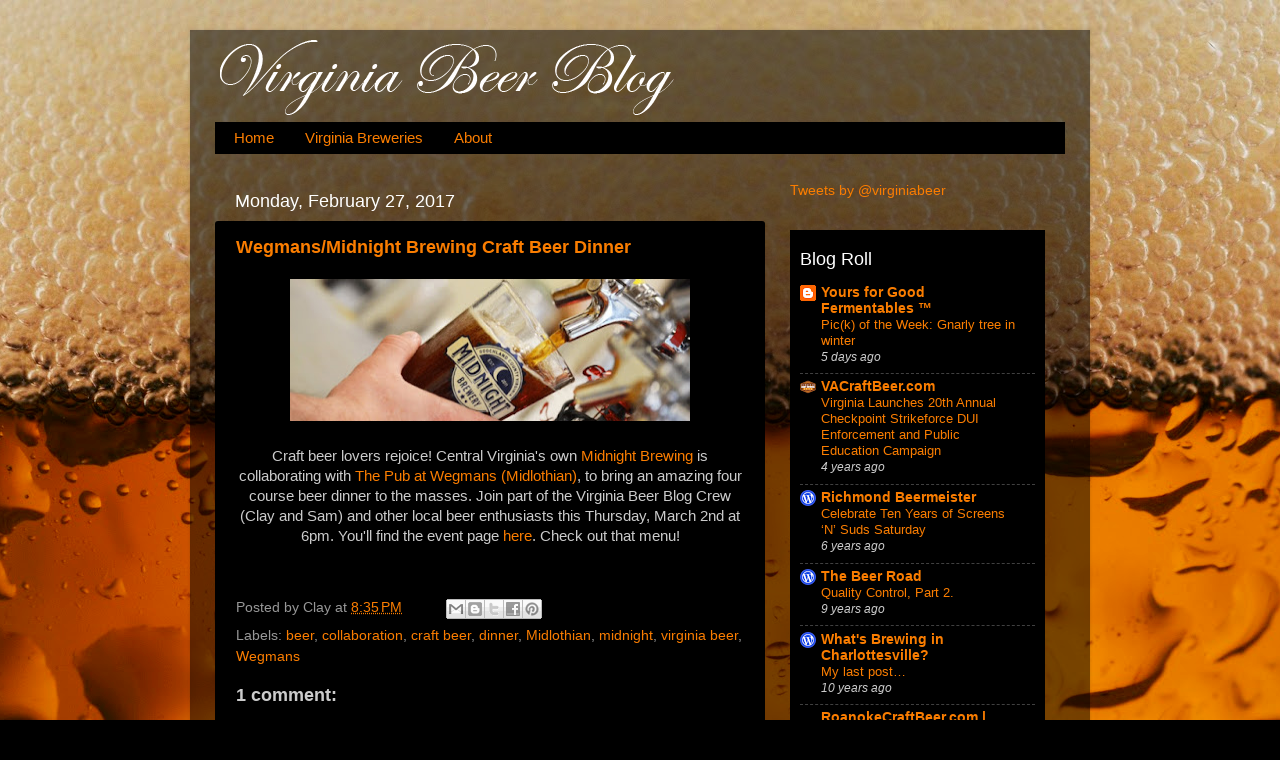

--- FILE ---
content_type: text/html; charset=UTF-8
request_url: http://www.virginiabeerblog.com/2017/02/wegmansmidnight-brewing-craft-beer.html
body_size: 18205
content:
<!DOCTYPE html>
<html class='v2' dir='ltr' xmlns='http://www.w3.org/1999/xhtml' xmlns:b='http://www.google.com/2005/gml/b' xmlns:data='http://www.google.com/2005/gml/data' xmlns:expr='http://www.google.com/2005/gml/expr'>
<head>
<link href='https://www.blogger.com/static/v1/widgets/335934321-css_bundle_v2.css' rel='stylesheet' type='text/css'/>
<meta content='IE=EmulateIE7' http-equiv='X-UA-Compatible'/>
<meta content='width=1100' name='viewport'/>
<meta content='text/html; charset=UTF-8' http-equiv='Content-Type'/>
<meta content='blogger' name='generator'/>
<link href='http://www.virginiabeerblog.com/favicon.ico' rel='icon' type='image/x-icon'/>
<link href='http://www.virginiabeerblog.com/2017/02/wegmansmidnight-brewing-craft-beer.html' rel='canonical'/>
<link rel="alternate" type="application/atom+xml" title="Virginia Beer Blog - Atom" href="http://www.virginiabeerblog.com/feeds/posts/default" />
<link rel="alternate" type="application/rss+xml" title="Virginia Beer Blog - RSS" href="http://www.virginiabeerblog.com/feeds/posts/default?alt=rss" />
<link rel="service.post" type="application/atom+xml" title="Virginia Beer Blog - Atom" href="https://www.blogger.com/feeds/2041509615891822604/posts/default" />

<link rel="alternate" type="application/atom+xml" title="Virginia Beer Blog - Atom" href="http://www.virginiabeerblog.com/feeds/3933426608293087151/comments/default" />
<!--Can't find substitution for tag [blog.ieCssRetrofitLinks]-->
<link href='https://blogger.googleusercontent.com/img/b/R29vZ2xl/AVvXsEgPlTfS7raLbj_m5VL1inZAGioARXIQwPTbuJAkuAJoZlQO2cLINBW1_hCTBenaCxhvlx7VBAlqA3ElrwjnucNYBEmXj2XhiEsvE0hNB3l91XbwZJD7ZrB_RL0MisFH-0zbhFR5i87OhdYY/s400/Midnight.jpg' rel='image_src'/>
<meta content='http://www.virginiabeerblog.com/2017/02/wegmansmidnight-brewing-craft-beer.html' property='og:url'/>
<meta content='Wegmans/Midnight Brewing Craft Beer Dinner' property='og:title'/>
<meta content='     Craft beer lovers rejoice! Central Virginia&#39;s own Midnight Brewing  is collaborating with The Pub at Wegmans (Midlothian) , to bring an...' property='og:description'/>
<meta content='https://blogger.googleusercontent.com/img/b/R29vZ2xl/AVvXsEgPlTfS7raLbj_m5VL1inZAGioARXIQwPTbuJAkuAJoZlQO2cLINBW1_hCTBenaCxhvlx7VBAlqA3ElrwjnucNYBEmXj2XhiEsvE0hNB3l91XbwZJD7ZrB_RL0MisFH-0zbhFR5i87OhdYY/w1200-h630-p-k-no-nu/Midnight.jpg' property='og:image'/>
<title>Virginia Beer Blog: Wegmans/Midnight Brewing Craft Beer Dinner</title>
<style id='page-skin-1' type='text/css'><!--
/*-----------------------------------------------
Blogger Template Style
Name:     Picture Window
Designer: Blogger
URL:      www.blogger.com
----------------------------------------------- */
/* Content
----------------------------------------------- */
body {
font: normal normal 15px Verdana, Geneva, sans-serif;
color: #cbcbcb;
background: #e67300 url(//themes.googleusercontent.com/image?id=1VHodmI2_3h0tCkY_q36-p7Gk_g7C9bj7gDDcnP8Qo4kxfF1ufZNYGqhy25i54g8zhWb9) no-repeat fixed top center /* Credit: peepo (http://www.istockphoto.com/googleimages.php?id=3180582&platform=blogger) */;
}
html body .region-inner {
min-width: 0;
max-width: 100%;
width: auto;
}
.content-outer {
font-size: 90%;
}
a:link {
text-decoration:none;
color: #fa7d00;
}
a:visited {
text-decoration:none;
color: #d75e00;
}
a:hover {
text-decoration:underline;
color: #fa8e00;
}
.content-outer {
background: transparent url(http://www.blogblog.com/1kt/transparent/black50.png) repeat scroll top left;
-moz-border-radius: 0;
-webkit-border-radius: 0;
-goog-ms-border-radius: 0;
border-radius: 0;
-moz-box-shadow: 0 0 3px rgba(0, 0, 0, .15);
-webkit-box-shadow: 0 0 3px rgba(0, 0, 0, .15);
-goog-ms-box-shadow: 0 0 3px rgba(0, 0, 0, .15);
box-shadow: 0 0 3px rgba(0, 0, 0, .15);
margin: 0 auto;
}
.content-inner {
padding: 10px;
}
/* Header
----------------------------------------------- */
.header-outer {
background: transparent none repeat-x scroll top left;
_background-image: none;
color: #ffffff;
-moz-border-radius: 0;
-webkit-border-radius: 0;
-goog-ms-border-radius: 0;
border-radius: 0;
}
.Header img, .Header #header-inner {
-moz-border-radius: 0;
-webkit-border-radius: 0;
-goog-ms-border-radius: 0;
border-radius: 0;
}
.header-inner .Header .titlewrapper,
.header-inner .Header .descriptionwrapper {
padding-left: 30px;
padding-right: 30px;
}
.Header h1 {
font: normal normal 60px Georgia, Utopia, 'Palatino Linotype', Palatino, serif;
text-shadow: 1px 1px 3px rgba(0, 0, 0, 0.3);
}
.Header h1 a {
color: #ffffff;
}
.Header .description {
font-size: 130%;
}
/* Tabs
----------------------------------------------- */
.tabs-inner {
margin: .5em 15px 1em;
padding: 0;
}
.tabs-inner .section {
margin: 0;
}
.tabs-inner .widget ul {
padding: 0;
background: #000000 none repeat scroll bottom;
-moz-border-radius: 0;
-webkit-border-radius: 0;
-goog-ms-border-radius: 0;
border-radius: 0;
}
.tabs-inner .widget li {
border: none;
}
.tabs-inner .widget li a {
display: inline-block;
padding: .5em 1em;
margin-right: 0;
color: #fa7d00;
font: normal normal 15px Verdana, Geneva, sans-serif;
-moz-border-radius: 0 0 0 0;
-webkit-border-top-left-radius: 0;
-webkit-border-top-right-radius: 0;
-goog-ms-border-radius: 0 0 0 0;
border-radius: 0 0 0 0;
background: transparent none no-repeat scroll top left;
border-right: 1px solid #000000;
}
.tabs-inner .widget li:first-child a {
padding-left: 1.25em;
-moz-border-radius-topleft: 0;
-moz-border-radius-bottomleft: 0;
-webkit-border-top-left-radius: 0;
-webkit-border-bottom-left-radius: 0;
-goog-ms-border-top-left-radius: 0;
-goog-ms-border-bottom-left-radius: 0;
border-top-left-radius: 0;
border-bottom-left-radius: 0;
}
.tabs-inner .widget li.selected a,
.tabs-inner .widget li a:hover {
position: relative;
z-index: 1;
background: #d75e00 none repeat scroll bottom;
color: #ffffff;
-moz-box-shadow: 0 0 0 rgba(0, 0, 0, .15);
-webkit-box-shadow: 0 0 0 rgba(0, 0, 0, .15);
-goog-ms-box-shadow: 0 0 0 rgba(0, 0, 0, .15);
box-shadow: 0 0 0 rgba(0, 0, 0, .15);
}
/* Headings
----------------------------------------------- */
h2 {
font: normal normal 18px Verdana, Geneva, sans-serif;
text-transform: none;
color: #ffffff;
margin: .5em 0;
}
/* Main
----------------------------------------------- */
.main-outer {
background: transparent none repeat scroll top center;
-moz-border-radius: 0 0 0 0;
-webkit-border-top-left-radius: 0;
-webkit-border-top-right-radius: 0;
-webkit-border-bottom-left-radius: 0;
-webkit-border-bottom-right-radius: 0;
-goog-ms-border-radius: 0 0 0 0;
border-radius: 0 0 0 0;
-moz-box-shadow: 0 0 0 rgba(0, 0, 0, .15);
-webkit-box-shadow: 0 0 0 rgba(0, 0, 0, .15);
-goog-ms-box-shadow: 0 0 0 rgba(0, 0, 0, .15);
box-shadow: 0 0 0 rgba(0, 0, 0, .15);
}
.main-inner {
padding: 15px 20px 20px;
}
.main-inner .column-center-inner {
padding: 0 0;
}
.main-inner .column-left-inner {
padding-left: 0;
}
.main-inner .column-right-inner {
padding-right: 0;
}
/* Posts
----------------------------------------------- */
h3.post-title {
margin: 0;
font: normal bold 18px Verdana, Geneva, sans-serif;
}
.comments h4 {
margin: 1em 0 0;
font: normal bold 18px Verdana, Geneva, sans-serif;
}
.date-header span {
color: #ffffff;
}
.post-outer {
background-color: #000000;
border: solid 1px transparent;
-moz-border-radius: 0;
-webkit-border-radius: 0;
border-radius: 0;
-goog-ms-border-radius: 0;
padding: 15px 20px;
margin: 0 -20px 20px;
}
.post-body {
line-height: 1.4;
font-size: 110%;
position: relative;
}
.post-header {
margin: 0 0 1.5em;
color: #979797;
line-height: 1.6;
}
.post-footer {
margin: .5em 0 0;
color: #979797;
line-height: 1.6;
}
#blog-pager {
font-size: 140%
}
#comments .comment-author {
padding-top: 1.5em;
border-top: dashed 1px #ccc;
border-top: dashed 1px rgba(128, 128, 128, .5);
background-position: 0 1.5em;
}
#comments .comment-author:first-child {
padding-top: 0;
border-top: none;
}
.avatar-image-container {
margin: .2em 0 0;
}
/* Comments
----------------------------------------------- */
.comments .comments-content .icon.blog-author {
background-repeat: no-repeat;
background-image: url([data-uri]);
}
.comments .comments-content .loadmore a {
border-top: 1px solid #fa8e00;
border-bottom: 1px solid #fa8e00;
}
.comments .continue {
border-top: 2px solid #fa8e00;
}
/* Widgets
----------------------------------------------- */
.widget ul, .widget #ArchiveList ul.flat {
padding: 0;
list-style: none;
}
.widget ul li, .widget #ArchiveList ul.flat li {
border-top: dashed 1px #ccc;
border-top: dashed 1px rgba(128, 128, 128, .5);
}
.widget ul li:first-child, .widget #ArchiveList ul.flat li:first-child {
border-top: none;
}
.widget .post-body ul {
list-style: disc;
}
.widget .post-body ul li {
border: none;
}
/* Footer
----------------------------------------------- */
.footer-outer {
color:#cbcbcb;
background: transparent none repeat scroll top center;
-moz-border-radius: 0 0 0 0;
-webkit-border-top-left-radius: 0;
-webkit-border-top-right-radius: 0;
-webkit-border-bottom-left-radius: 0;
-webkit-border-bottom-right-radius: 0;
-goog-ms-border-radius: 0 0 0 0;
border-radius: 0 0 0 0;
-moz-box-shadow: 0 0 0 rgba(0, 0, 0, .15);
-webkit-box-shadow: 0 0 0 rgba(0, 0, 0, .15);
-goog-ms-box-shadow: 0 0 0 rgba(0, 0, 0, .15);
box-shadow: 0 0 0 rgba(0, 0, 0, .15);
}
.footer-inner {
padding: 10px 20px 20px;
}
.footer-outer a {
color: #ffffff;
}
.footer-outer a:visited {
color: #d75e00;
}
.footer-outer a:hover {
color: #000000;
}
.footer-outer .widget h2 {
color: #ffffff;
}
/* Mobile
----------------------------------------------- */
html body.mobile {
height: auto;
}
html body.mobile {
min-height: 480px;
background-size: 100% auto;
}
.mobile .body-fauxcolumn-outer {
background: transparent none repeat scroll top left;
}
html .mobile .mobile-date-outer, html .mobile .blog-pager {
border-bottom: none;
background: transparent none repeat scroll top center;
margin-bottom: 10px;
}
.mobile .date-outer {
background: transparent none repeat scroll top center;
}
.mobile .header-outer, .mobile .main-outer,
.mobile .post-outer, .mobile .footer-outer {
-moz-border-radius: 0;
-webkit-border-radius: 0;
-goog-ms-border-radius: 0;
border-radius: 0;
}
.mobile .content-outer,
.mobile .main-outer,
.mobile .post-outer {
background: inherit;
border: none;
}
.mobile .content-outer {
font-size: 100%;
}
.mobile-link-button {
background-color: #fa7d00;
}
.mobile-link-button a:link, .mobile-link-button a:visited {
color: #000000;
}
.mobile-index-contents {
color: #cbcbcb;
}
.mobile .tabs-inner .PageList .widget-content {
background: #d75e00 none repeat scroll bottom;
color: #ffffff;
}
.mobile .tabs-inner .PageList .widget-content .pagelist-arrow {
border-left: 1px solid #000000;
}
body { background-color: black; }
#navbar-iframe {
display: none;
}
#Header1_headerimg {
padding-left: 20px;
}
.post-outer { border-radius: 3px; }
#BlogList1 {
background-color:black;
padding: 10px;
}
h1.title {}
--></style>
<style id='template-skin-1' type='text/css'><!--
body {
min-width: 900px;
}
.content-outer, .content-fauxcolumn-outer, .region-inner {
min-width: 900px;
max-width: 900px;
_width: 900px;
}
.main-inner .columns {
padding-left: 0px;
padding-right: 300px;
}
.main-inner .fauxcolumn-center-outer {
left: 0px;
right: 300px;
/* IE6 does not respect left and right together */
_width: expression(this.parentNode.offsetWidth -
parseInt("0px") -
parseInt("300px") + 'px');
}
.main-inner .fauxcolumn-left-outer {
width: 0px;
}
.main-inner .fauxcolumn-right-outer {
width: 300px;
}
.main-inner .column-left-outer {
width: 0px;
right: 100%;
margin-left: -0px;
}
.main-inner .column-right-outer {
width: 300px;
margin-right: -300px;
}
#layout {
min-width: 0;
}
#layout .content-outer {
min-width: 0;
width: 800px;
}
#layout .region-inner {
min-width: 0;
width: auto;
}
--></style>
<link href='https://blogger.googleusercontent.com/img/b/R29vZ2xl/AVvXsEiCjjRm1HqZwwPDzaNn9AhHyAt5Jn_G-V1zk2DQHdPa9F81d9WCnIeUOKezf-WOlwJozeenKI3VtNmsPJIH-2vDoVJs7Sq-NKk7PI0L6PTPbREtU4lZwM5eg4xCOiy63bCPENX192qe3PA/s1600/favicon.ico' rel='shortcut icon'/>
<link href='https://blogger.googleusercontent.com/img/b/R29vZ2xl/AVvXsEiCjjRm1HqZwwPDzaNn9AhHyAt5Jn_G-V1zk2DQHdPa9F81d9WCnIeUOKezf-WOlwJozeenKI3VtNmsPJIH-2vDoVJs7Sq-NKk7PI0L6PTPbREtU4lZwM5eg4xCOiy63bCPENX192qe3PA/s1600/favicon.ico' rel='icon'/>
<link href='https://www.blogger.com/dyn-css/authorization.css?targetBlogID=2041509615891822604&amp;zx=9d9274aa-7d97-4027-929e-e20708bd7c9f' media='none' onload='if(media!=&#39;all&#39;)media=&#39;all&#39;' rel='stylesheet'/><noscript><link href='https://www.blogger.com/dyn-css/authorization.css?targetBlogID=2041509615891822604&amp;zx=9d9274aa-7d97-4027-929e-e20708bd7c9f' rel='stylesheet'/></noscript>
<meta name='google-adsense-platform-account' content='ca-host-pub-1556223355139109'/>
<meta name='google-adsense-platform-domain' content='blogspot.com'/>

<!-- data-ad-client=ca-pub-4398890688539192 -->

</head>
<body class='loading variant-screen'>
<div class='navbar section' id='navbar'><div class='widget Navbar' data-version='1' id='Navbar1'><script type="text/javascript">
    function setAttributeOnload(object, attribute, val) {
      if(window.addEventListener) {
        window.addEventListener('load',
          function(){ object[attribute] = val; }, false);
      } else {
        window.attachEvent('onload', function(){ object[attribute] = val; });
      }
    }
  </script>
<div id="navbar-iframe-container"></div>
<script type="text/javascript" src="https://apis.google.com/js/platform.js"></script>
<script type="text/javascript">
      gapi.load("gapi.iframes:gapi.iframes.style.bubble", function() {
        if (gapi.iframes && gapi.iframes.getContext) {
          gapi.iframes.getContext().openChild({
              url: 'https://www.blogger.com/navbar/2041509615891822604?po\x3d3933426608293087151\x26origin\x3dhttp://www.virginiabeerblog.com',
              where: document.getElementById("navbar-iframe-container"),
              id: "navbar-iframe"
          });
        }
      });
    </script><script type="text/javascript">
(function() {
var script = document.createElement('script');
script.type = 'text/javascript';
script.src = '//pagead2.googlesyndication.com/pagead/js/google_top_exp.js';
var head = document.getElementsByTagName('head')[0];
if (head) {
head.appendChild(script);
}})();
</script>
</div></div>
<div class='body-fauxcolumns'>
<div class='fauxcolumn-outer body-fauxcolumn-outer'>
<div class='cap-top'>
<div class='cap-left'></div>
<div class='cap-right'></div>
</div>
<div class='fauxborder-left'>
<div class='fauxborder-right'></div>
<div class='fauxcolumn-inner'>
</div>
</div>
<div class='cap-bottom'>
<div class='cap-left'></div>
<div class='cap-right'></div>
</div>
</div>
</div>
<div class='content'>
<div class='content-fauxcolumns'>
<div class='fauxcolumn-outer content-fauxcolumn-outer'>
<div class='cap-top'>
<div class='cap-left'></div>
<div class='cap-right'></div>
</div>
<div class='fauxborder-left'>
<div class='fauxborder-right'></div>
<div class='fauxcolumn-inner'>
</div>
</div>
<div class='cap-bottom'>
<div class='cap-left'></div>
<div class='cap-right'></div>
</div>
</div>
</div>
<div class='content-outer'>
<div class='content-cap-top cap-top'>
<div class='cap-left'></div>
<div class='cap-right'></div>
</div>
<div class='fauxborder-left content-fauxborder-left'>
<div class='fauxborder-right content-fauxborder-right'></div>
<div class='content-inner'>
<header>
<div class='header-outer'>
<div class='header-cap-top cap-top'>
<div class='cap-left'></div>
<div class='cap-right'></div>
</div>
<div class='fauxborder-left header-fauxborder-left'>
<div class='fauxborder-right header-fauxborder-right'></div>
<div class='region-inner header-inner'>
<div class='header section' id='header'><div class='widget Header' data-version='1' id='Header1'>
<div id='header-inner'>
<a href='http://www.virginiabeerblog.com/' style='display: block'>
<img alt='Virginia Beer Blog' height='75px; ' id='Header1_headerimg' src='https://blogger.googleusercontent.com/img/b/R29vZ2xl/AVvXsEjyQPNtnt1KduELckQieTKVEeREZ9K-D7jP4CLs4q_30H_t7mUZ7OrMnhRbe6UFhcx_IQEt3gtPXCSHExfV7NqQjsE_QV59PI25VizOJvtIyMT4J-dwqRMPTUPW3ng6K1o-V3KIPReI2qU/s1600/header.png' style='display: block' width='455px; '/>
</a>
</div>
</div></div>
</div>
</div>
<div class='header-cap-bottom cap-bottom'>
<div class='cap-left'></div>
<div class='cap-right'></div>
</div>
</div>
</header>
<div class='tabs-outer'>
<div class='tabs-cap-top cap-top'>
<div class='cap-left'></div>
<div class='cap-right'></div>
</div>
<div class='fauxborder-left tabs-fauxborder-left'>
<div class='fauxborder-right tabs-fauxborder-right'></div>
<div class='region-inner tabs-inner'>
<div class='tabs section' id='crosscol'><div class='widget PageList' data-version='1' id='PageList1'>
<div class='widget-content'>
<ul>
<li>
<a href='http://www.virginiabeerblog.com/'>Home</a>
</li>
<li>
<a href='http://www.virginiabeerblog.com/p/new.html'>Virginia Breweries</a>
</li>
<li>
<a href='http://www.virginiabeerblog.com/p/about_13.html'>About</a>
</li>
</ul>
<div class='clear'></div>
</div>
</div></div>
<div class='tabs no-items section' id='crosscol-overflow'></div>
</div>
</div>
<div class='tabs-cap-bottom cap-bottom'>
<div class='cap-left'></div>
<div class='cap-right'></div>
</div>
</div>
<div class='main-outer'>
<div class='main-cap-top cap-top'>
<div class='cap-left'></div>
<div class='cap-right'></div>
</div>
<div class='fauxborder-left main-fauxborder-left'>
<div class='fauxborder-right main-fauxborder-right'></div>
<div class='region-inner main-inner'>
<div class='columns fauxcolumns'>
<div class='fauxcolumn-outer fauxcolumn-center-outer'>
<div class='cap-top'>
<div class='cap-left'></div>
<div class='cap-right'></div>
</div>
<div class='fauxborder-left'>
<div class='fauxborder-right'></div>
<div class='fauxcolumn-inner'>
</div>
</div>
<div class='cap-bottom'>
<div class='cap-left'></div>
<div class='cap-right'></div>
</div>
</div>
<div class='fauxcolumn-outer fauxcolumn-left-outer'>
<div class='cap-top'>
<div class='cap-left'></div>
<div class='cap-right'></div>
</div>
<div class='fauxborder-left'>
<div class='fauxborder-right'></div>
<div class='fauxcolumn-inner'>
</div>
</div>
<div class='cap-bottom'>
<div class='cap-left'></div>
<div class='cap-right'></div>
</div>
</div>
<div class='fauxcolumn-outer fauxcolumn-right-outer'>
<div class='cap-top'>
<div class='cap-left'></div>
<div class='cap-right'></div>
</div>
<div class='fauxborder-left'>
<div class='fauxborder-right'></div>
<div class='fauxcolumn-inner'>
</div>
</div>
<div class='cap-bottom'>
<div class='cap-left'></div>
<div class='cap-right'></div>
</div>
</div>
<!-- corrects IE6 width calculation -->
<div class='columns-inner'>
<div class='column-center-outer'>
<div class='column-center-inner'>
<div class='main section' id='main'><div class='widget Blog' data-version='1' id='Blog1'>
<div class='blog-posts hfeed'>

          <div class="date-outer">
        
<h2 class='date-header'><span>Monday, February 27, 2017</span></h2>

          <div class="date-posts">
        
<div class='post-outer'>
<div class='post hentry'>
<a name='3933426608293087151'></a>
<h3 class='post-title entry-title'>
<a href='http://www.virginiabeerblog.com/2017/02/wegmansmidnight-brewing-craft-beer.html'>Wegmans/Midnight Brewing Craft Beer Dinner</a>
</h3>
<div class='post-header'>
<div class='post-header-line-1'></div>
</div>
<div class='post-body entry-content'>
<div class="separator" style="clear: both; text-align: center;">
<a href="https://blogger.googleusercontent.com/img/b/R29vZ2xl/AVvXsEgPlTfS7raLbj_m5VL1inZAGioARXIQwPTbuJAkuAJoZlQO2cLINBW1_hCTBenaCxhvlx7VBAlqA3ElrwjnucNYBEmXj2XhiEsvE0hNB3l91XbwZJD7ZrB_RL0MisFH-0zbhFR5i87OhdYY/s1600/Midnight.jpg" imageanchor="1" style="margin-left: 1em; margin-right: 1em;"><img border="0" height="142" src="https://blogger.googleusercontent.com/img/b/R29vZ2xl/AVvXsEgPlTfS7raLbj_m5VL1inZAGioARXIQwPTbuJAkuAJoZlQO2cLINBW1_hCTBenaCxhvlx7VBAlqA3ElrwjnucNYBEmXj2XhiEsvE0hNB3l91XbwZJD7ZrB_RL0MisFH-0zbhFR5i87OhdYY/s400/Midnight.jpg" width="400" /></a></div>
<div style="text-align: center;">
<br /></div>
<div style="text-align: center;">
Craft beer lovers rejoice! Central Virginia's own <a href="http://midnight-brewery.com/" target="_blank">Midnight Brewing</a> is collaborating with <a href="http://www.wegmanspub.com/" target="_blank">The Pub at Wegmans (Midlothian)</a>, to bring an amazing four course beer dinner to the masses. Join part of the Virginia Beer Blog Crew (Clay and Sam) and other local beer enthusiasts this Thursday, March 2nd at 6pm. You'll find the event page <a href="http://www.wegmanspub.com/pub-events/midnight-brewery-beer-dinner/" target="_blank">here</a>. Check out that menu!</div>
<div style="text-align: center;">
<br /></div>
<div style="text-align: center;">
<br /></div>
<div style='clear: both;'></div>
</div>
<div class='post-footer'>
<div class='post-footer-line post-footer-line-1'><span class='post-author vcard'>
Posted by
<span class='fn'>Clay</span>
</span>
<span class='post-timestamp'>
at
<a class='timestamp-link' href='http://www.virginiabeerblog.com/2017/02/wegmansmidnight-brewing-craft-beer.html' rel='bookmark' title='permanent link'><abbr class='published' title='2017-02-27T20:35:00-05:00'>8:35&#8239;PM</abbr></a>
</span>
<span class='post-comment-link'>
</span>
<span class='post-icons'>
<span class='item-control blog-admin pid-104317359'>
<a href='https://www.blogger.com/post-edit.g?blogID=2041509615891822604&postID=3933426608293087151&from=pencil' title='Edit Post'>
<img alt='' class='icon-action' height='18' src='https://resources.blogblog.com/img/icon18_edit_allbkg.gif' width='18'/>
</a>
</span>
</span>
<div class='post-share-buttons'>
<a class='goog-inline-block share-button sb-email' href='https://www.blogger.com/share-post.g?blogID=2041509615891822604&postID=3933426608293087151&target=email' target='_blank' title='Email This'><span class='share-button-link-text'>Email This</span></a><a class='goog-inline-block share-button sb-blog' href='https://www.blogger.com/share-post.g?blogID=2041509615891822604&postID=3933426608293087151&target=blog' onclick='window.open(this.href, "_blank", "height=270,width=475"); return false;' target='_blank' title='BlogThis!'><span class='share-button-link-text'>BlogThis!</span></a><a class='goog-inline-block share-button sb-twitter' href='https://www.blogger.com/share-post.g?blogID=2041509615891822604&postID=3933426608293087151&target=twitter' target='_blank' title='Share to X'><span class='share-button-link-text'>Share to X</span></a><a class='goog-inline-block share-button sb-facebook' href='https://www.blogger.com/share-post.g?blogID=2041509615891822604&postID=3933426608293087151&target=facebook' onclick='window.open(this.href, "_blank", "height=430,width=640"); return false;' target='_blank' title='Share to Facebook'><span class='share-button-link-text'>Share to Facebook</span></a><a class='goog-inline-block share-button sb-pinterest' href='https://www.blogger.com/share-post.g?blogID=2041509615891822604&postID=3933426608293087151&target=pinterest' target='_blank' title='Share to Pinterest'><span class='share-button-link-text'>Share to Pinterest</span></a>
</div>
</div>
<div class='post-footer-line post-footer-line-2'><span class='post-labels'>
Labels:
<a href='http://www.virginiabeerblog.com/search/label/beer' rel='tag'>beer</a>,
<a href='http://www.virginiabeerblog.com/search/label/collaboration' rel='tag'>collaboration</a>,
<a href='http://www.virginiabeerblog.com/search/label/craft%20beer' rel='tag'>craft beer</a>,
<a href='http://www.virginiabeerblog.com/search/label/dinner' rel='tag'>dinner</a>,
<a href='http://www.virginiabeerblog.com/search/label/Midlothian' rel='tag'>Midlothian</a>,
<a href='http://www.virginiabeerblog.com/search/label/midnight' rel='tag'>midnight</a>,
<a href='http://www.virginiabeerblog.com/search/label/virginia%20beer' rel='tag'>virginia beer</a>,
<a href='http://www.virginiabeerblog.com/search/label/Wegmans' rel='tag'>Wegmans</a>
</span>
</div>
<div class='post-footer-line post-footer-line-3'><span class='post-location'>
</span>
</div>
</div>
</div>
<div class='comments' id='comments'>
<a name='comments'></a>
<h4>1 comment:</h4>
<div class='comments-content'>
<script async='async' src='' type='text/javascript'></script>
<script type='text/javascript'>
    (function() {
      var items = null;
      var msgs = null;
      var config = {};

// <![CDATA[
      var cursor = null;
      if (items && items.length > 0) {
        cursor = parseInt(items[items.length - 1].timestamp) + 1;
      }

      var bodyFromEntry = function(entry) {
        var text = (entry &&
                    ((entry.content && entry.content.$t) ||
                     (entry.summary && entry.summary.$t))) ||
            '';
        if (entry && entry.gd$extendedProperty) {
          for (var k in entry.gd$extendedProperty) {
            if (entry.gd$extendedProperty[k].name == 'blogger.contentRemoved') {
              return '<span class="deleted-comment">' + text + '</span>';
            }
          }
        }
        return text;
      }

      var parse = function(data) {
        cursor = null;
        var comments = [];
        if (data && data.feed && data.feed.entry) {
          for (var i = 0, entry; entry = data.feed.entry[i]; i++) {
            var comment = {};
            // comment ID, parsed out of the original id format
            var id = /blog-(\d+).post-(\d+)/.exec(entry.id.$t);
            comment.id = id ? id[2] : null;
            comment.body = bodyFromEntry(entry);
            comment.timestamp = Date.parse(entry.published.$t) + '';
            if (entry.author && entry.author.constructor === Array) {
              var auth = entry.author[0];
              if (auth) {
                comment.author = {
                  name: (auth.name ? auth.name.$t : undefined),
                  profileUrl: (auth.uri ? auth.uri.$t : undefined),
                  avatarUrl: (auth.gd$image ? auth.gd$image.src : undefined)
                };
              }
            }
            if (entry.link) {
              if (entry.link[2]) {
                comment.link = comment.permalink = entry.link[2].href;
              }
              if (entry.link[3]) {
                var pid = /.*comments\/default\/(\d+)\?.*/.exec(entry.link[3].href);
                if (pid && pid[1]) {
                  comment.parentId = pid[1];
                }
              }
            }
            comment.deleteclass = 'item-control blog-admin';
            if (entry.gd$extendedProperty) {
              for (var k in entry.gd$extendedProperty) {
                if (entry.gd$extendedProperty[k].name == 'blogger.itemClass') {
                  comment.deleteclass += ' ' + entry.gd$extendedProperty[k].value;
                } else if (entry.gd$extendedProperty[k].name == 'blogger.displayTime') {
                  comment.displayTime = entry.gd$extendedProperty[k].value;
                }
              }
            }
            comments.push(comment);
          }
        }
        return comments;
      };

      var paginator = function(callback) {
        if (hasMore()) {
          var url = config.feed + '?alt=json&v=2&orderby=published&reverse=false&max-results=50';
          if (cursor) {
            url += '&published-min=' + new Date(cursor).toISOString();
          }
          window.bloggercomments = function(data) {
            var parsed = parse(data);
            cursor = parsed.length < 50 ? null
                : parseInt(parsed[parsed.length - 1].timestamp) + 1
            callback(parsed);
            window.bloggercomments = null;
          }
          url += '&callback=bloggercomments';
          var script = document.createElement('script');
          script.type = 'text/javascript';
          script.src = url;
          document.getElementsByTagName('head')[0].appendChild(script);
        }
      };
      var hasMore = function() {
        return !!cursor;
      };
      var getMeta = function(key, comment) {
        if ('iswriter' == key) {
          var matches = !!comment.author
              && comment.author.name == config.authorName
              && comment.author.profileUrl == config.authorUrl;
          return matches ? 'true' : '';
        } else if ('deletelink' == key) {
          return config.baseUri + '/comment/delete/'
               + config.blogId + '/' + comment.id;
        } else if ('deleteclass' == key) {
          return comment.deleteclass;
        }
        return '';
      };

      var replybox = null;
      var replyUrlParts = null;
      var replyParent = undefined;

      var onReply = function(commentId, domId) {
        if (replybox == null) {
          // lazily cache replybox, and adjust to suit this style:
          replybox = document.getElementById('comment-editor');
          if (replybox != null) {
            replybox.height = '250px';
            replybox.style.display = 'block';
            replyUrlParts = replybox.src.split('#');
          }
        }
        if (replybox && (commentId !== replyParent)) {
          replybox.src = '';
          document.getElementById(domId).insertBefore(replybox, null);
          replybox.src = replyUrlParts[0]
              + (commentId ? '&parentID=' + commentId : '')
              + '#' + replyUrlParts[1];
          replyParent = commentId;
        }
      };

      var hash = (window.location.hash || '#').substring(1);
      var startThread, targetComment;
      if (/^comment-form_/.test(hash)) {
        startThread = hash.substring('comment-form_'.length);
      } else if (/^c[0-9]+$/.test(hash)) {
        targetComment = hash.substring(1);
      }

      // Configure commenting API:
      var configJso = {
        'maxDepth': config.maxThreadDepth
      };
      var provider = {
        'id': config.postId,
        'data': items,
        'loadNext': paginator,
        'hasMore': hasMore,
        'getMeta': getMeta,
        'onReply': onReply,
        'rendered': true,
        'initComment': targetComment,
        'initReplyThread': startThread,
        'config': configJso,
        'messages': msgs
      };

      var render = function() {
        if (window.goog && window.goog.comments) {
          var holder = document.getElementById('comment-holder');
          window.goog.comments.render(holder, provider);
        }
      };

      // render now, or queue to render when library loads:
      if (window.goog && window.goog.comments) {
        render();
      } else {
        window.goog = window.goog || {};
        window.goog.comments = window.goog.comments || {};
        window.goog.comments.loadQueue = window.goog.comments.loadQueue || [];
        window.goog.comments.loadQueue.push(render);
      }
    })();
// ]]>
  </script>
<div id='comment-holder'>
<div class="comment-thread toplevel-thread"><ol id="top-ra"><li class="comment" id="c4927412874970421769"><div class="avatar-image-container"><img src="//www.blogger.com/img/blogger_logo_round_35.png" alt=""/></div><div class="comment-block"><div class="comment-header"><cite class="user"><a href="https://www.blogger.com/profile/12294172048844563321" rel="nofollow">Craft and Vine</a></cite><span class="icon user "></span><span class="datetime secondary-text"><a rel="nofollow" href="http://www.virginiabeerblog.com/2017/02/wegmansmidnight-brewing-craft-beer.html?showComment=1617864342134#c4927412874970421769">April 8, 2021 at 2:45&#8239;AM</a></span></div><p class="comment-content">This comment has been removed by the author.</p><span class="comment-actions secondary-text"><a class="comment-reply" target="_self" data-comment-id="4927412874970421769">Reply</a><span class="item-control blog-admin blog-admin "><a target="_self" href="https://www.blogger.com/comment/delete/2041509615891822604/4927412874970421769">Delete</a></span></span></div><div class="comment-replies"><div id="c4927412874970421769-rt" class="comment-thread inline-thread hidden"><span class="thread-toggle thread-expanded"><span class="thread-arrow"></span><span class="thread-count"><a target="_self">Replies</a></span></span><ol id="c4927412874970421769-ra" class="thread-chrome thread-expanded"><div></div><div id="c4927412874970421769-continue" class="continue"><a class="comment-reply" target="_self" data-comment-id="4927412874970421769">Reply</a></div></ol></div></div><div class="comment-replybox-single" id="c4927412874970421769-ce"></div></li></ol><div id="top-continue" class="continue"><a class="comment-reply" target="_self">Add comment</a></div><div class="comment-replybox-thread" id="top-ce"></div><div class="loadmore hidden" data-post-id="3933426608293087151"><a target="_self">Load more...</a></div></div>
</div>
</div>
<p class='comment-footer'>
<div class='comment-form'>
<a name='comment-form'></a>
<p>
</p>
<a href='https://www.blogger.com/comment/frame/2041509615891822604?po=3933426608293087151&hl=en&saa=85391&origin=http://www.virginiabeerblog.com' id='comment-editor-src'></a>
<iframe allowtransparency='true' class='blogger-iframe-colorize blogger-comment-from-post' frameborder='0' height='410px' id='comment-editor' name='comment-editor' src='' width='100%'></iframe>
<script src='https://www.blogger.com/static/v1/jsbin/1345082660-comment_from_post_iframe.js' type='text/javascript'></script>
<script type='text/javascript'>
      BLOG_CMT_createIframe('https://www.blogger.com/rpc_relay.html');
    </script>
</div>
</p>
<div id='backlinks-container'>
<div id='Blog1_backlinks-container'>
</div>
</div>
</div>
</div>

        </div></div>
      
</div>
<div class='blog-pager' id='blog-pager'>
<span id='blog-pager-newer-link'>
<a class='blog-pager-newer-link' href='http://www.virginiabeerblog.com/2017/03/midnight-brewing-at-wegmans.html' id='Blog1_blog-pager-newer-link' title='Newer Post'>Newer Post</a>
</span>
<span id='blog-pager-older-link'>
<a class='blog-pager-older-link' href='http://www.virginiabeerblog.com/2017/01/champion-brewings-richmond-location-is.html' id='Blog1_blog-pager-older-link' title='Older Post'>Older Post</a>
</span>
<a class='home-link' href='http://www.virginiabeerblog.com/'>Home</a>
</div>
<div class='clear'></div>
<div class='post-feeds'>
<div class='feed-links'>
Subscribe to:
<a class='feed-link' href='http://www.virginiabeerblog.com/feeds/3933426608293087151/comments/default' target='_blank' type='application/atom+xml'>Post Comments (Atom)</a>
</div>
</div>
</div></div>
</div>
</div>
<div class='column-left-outer'>
<div class='column-left-inner'>
<aside>
</aside>
</div>
</div>
<div class='column-right-outer'>
<div class='column-right-inner'>
<aside>
<div class='sidebar section' id='sidebar-right-1'><div class='widget HTML' data-version='1' id='HTML1'>
<div class='widget-content'>
<a class="twitter-timeline" href="https://twitter.com/virginiabeer" data-widget-id="455708761881993216">Tweets by @virginiabeer</a>
<script>!function(d,s,id){var js,fjs=d.getElementsByTagName(s)[0],p=/^http:/.test(d.location)?'http':'https';if(!d.getElementById(id)){js=d.createElement(s);js.id=id;js.src=p+"://platform.twitter.com/widgets.js";fjs.parentNode.insertBefore(js,fjs);}}(document,"script","twitter-wjs");</script>
</div>
<div class='clear'></div>
</div><div class='widget BlogList' data-version='1' id='BlogList1'>
<h2 class='title'>Blog Roll</h2>
<div class='widget-content'>
<div class='blog-list-container' id='BlogList1_container'>
<ul id='BlogList1_blogs'>
<li style='display: block;'>
<div class='blog-icon'>
<img data-lateloadsrc='https://lh3.googleusercontent.com/blogger_img_proxy/AEn0k_vb_NGbpd-d8PrJXy5GXYwJpztGGFnTdCA0S4Wv4Fqg1vybkcZaV48TjANTAuPnB2RqnL6f319g8YuaBioD49V_M7SllPs6S9SjuFQR3_Hd69poZ-QfHg=s16-w16-h16' height='16' width='16'/>
</div>
<div class='blog-content'>
<div class='blog-title'>
<a href='http://www.yoursforgoodfermentables.com/' target='_blank'>
Yours for Good Fermentables &#8482;</a>
</div>
<div class='item-content'>
<span class='item-title'>
<a href='http://www.yoursforgoodfermentables.com/2026/01/pick-of-week-gnarly-tree.html' target='_blank'>
Pic(k) of the Week: Gnarly tree in winter
</a>
</span>
<div class='item-time'>
5 days ago
</div>
</div>
</div>
<div style='clear: both;'></div>
</li>
<li style='display: block;'>
<div class='blog-icon'>
<img data-lateloadsrc='https://lh3.googleusercontent.com/blogger_img_proxy/AEn0k_tsuVecwGn_3NzKEJSXS6jcde7j1JkJkAgHmO79AXWw4jPt7fL1GqDbsDKutnC46PeLvWxYVWS8TsawiR7J37scGmqgiriMxfm-KJ7eox45cOhS8w=s16-w16-h16' height='16' width='16'/>
</div>
<div class='blog-content'>
<div class='blog-title'>
<a href='https://www.virginiacraftbrewers.org' target='_blank'>
VACraftBeer.com</a>
</div>
<div class='item-content'>
<span class='item-title'>
<a href='https://www.virginiacraftbrewers.org/virginia-launches-20th-annual-checkpoint-strikeforce-dui-enforcement-and-public-education-campaign/?utm_source=rss&utm_medium=rss&utm_campaign=virginia-launches-20th-annual-checkpoint-strikeforce-dui-enforcement-and-public-education-campaign' target='_blank'>
Virginia Launches 20th Annual Checkpoint Strikeforce DUI Enforcement and 
Public Education Campaign
</a>
</span>
<div class='item-time'>
4 years ago
</div>
</div>
</div>
<div style='clear: both;'></div>
</li>
<li style='display: block;'>
<div class='blog-icon'>
<img data-lateloadsrc='https://lh3.googleusercontent.com/blogger_img_proxy/AEn0k_vo233FQzm6nN0HA5DeKiwPyjQV4cGGaNoRZWmzUYcbICI-Rk_mSqphVR3sMr-k70Qlg6p8y4foMGdkhvdU_hunGRk7Oz9SrlOQ=s16-w16-h16' height='16' width='16'/>
</div>
<div class='blog-content'>
<div class='blog-title'>
<a href='https://rvabeermeister.com' target='_blank'>
Richmond Beermeister</a>
</div>
<div class='item-content'>
<span class='item-title'>
<a href='https://rvabeermeister.com/2019/11/08/celebrate-ten-years-of-screens-n-suds-saturday/' target='_blank'>
Celebrate Ten Years of Screens &#8216;N&#8217; Suds Saturday
</a>
</span>
<div class='item-time'>
6 years ago
</div>
</div>
</div>
<div style='clear: both;'></div>
</li>
<li style='display: block;'>
<div class='blog-icon'>
<img data-lateloadsrc='https://lh3.googleusercontent.com/blogger_img_proxy/AEn0k_uyxzYKuE5SOe7SwNKq7Y1hBPTfBZ0bOHTxGEpDiIpucCrjWt3Mz_FB9vGBE3qDrSKxtGCfh1nfi6yMwkDkm_6TFxDi-oRA=s16-w16-h16' height='16' width='16'/>
</div>
<div class='blog-content'>
<div class='blog-title'>
<a href='https://thebeerroad.com' target='_blank'>
The Beer Road</a>
</div>
<div class='item-content'>
<span class='item-title'>
<a href='https://thebeerroad.com/2016/12/02/quality-control-part-2/' target='_blank'>
Quality Control, Part 2.
</a>
</span>
<div class='item-time'>
9 years ago
</div>
</div>
</div>
<div style='clear: both;'></div>
</li>
<li style='display: block;'>
<div class='blog-icon'>
<img data-lateloadsrc='https://lh3.googleusercontent.com/blogger_img_proxy/AEn0k_t-elmixMkF8dipp3XiBdya_vFpRa_9AnPOokPqAwhDzSCnI9pJu6fmMfeKbJSkaPGFwnWND-ic2Q6qiHYY1pJVXKdAOLbT9EheXdxNChnZXu5utt54cDOeNoBNzVSjM--4pQ=s16-w16-h16' height='16' width='16'/>
</div>
<div class='blog-content'>
<div class='blog-title'>
<a href='https://whatsbrewingincharlottesville.wordpress.com' target='_blank'>
What's Brewing in Charlottesville?</a>
</div>
<div class='item-content'>
<span class='item-title'>
<a href='https://whatsbrewingincharlottesville.wordpress.com/2015/11/12/my-last-post/' target='_blank'>
My last post&#8230;
</a>
</span>
<div class='item-time'>
10 years ago
</div>
</div>
</div>
<div style='clear: both;'></div>
</li>
<li style='display: block;'>
<div class='blog-icon'>
<img data-lateloadsrc='https://lh3.googleusercontent.com/blogger_img_proxy/AEn0k_ttLr-8zc71dI5p6W-XJGV4mAo5TRGkIWGJHSUFUz2tvGkA2cr6N1e0pUJ6gCEkXB8N7QxxLZWLz4_qFcENzQg9VI3oX5uiM6Fq=s16-w16-h16' height='16' width='16'/>
</div>
<div class='blog-content'>
<div class='blog-title'>
<a href='http://roanokecraftbeer.com' target='_blank'>
RoanokeCraftBeer.com | Roanoke, VA craft beer, blog, information and events!</a>
</div>
<div class='item-content'>
<span class='item-title'>
<a href='http://roanokecraftbeer.com/brew-haha-saturday-november-7th/' target='_blank'>
Brew-HaHa! &#8211; Saturday, November 7th
</a>
</span>
<div class='item-time'>
10 years ago
</div>
</div>
</div>
<div style='clear: both;'></div>
</li>
<li style='display: block;'>
<div class='blog-icon'>
<img data-lateloadsrc='https://lh3.googleusercontent.com/blogger_img_proxy/AEn0k_t1bgBB67pTfSBV55CBwE7JdZvicfJx9ceekMgjB9_WhIuVuApWrg3zeHjHTsUzHDz0Raf4LaMAJsjomqSn5B6LKiZEiDgC4bmq8dWpDf2FYd8xJ31w=s16-w16-h16' height='16' width='16'/>
</div>
<div class='blog-content'>
<div class='blog-title'>
<a href='http://goingoutinrichmond.blogspot.com/' target='_blank'>
Going Out In Richmond</a>
</div>
<div class='item-content'>
<span class='item-title'>
<a href='http://goingoutinrichmond.blogspot.com/2014/07/lickinghole-creek-craft-brewery.html' target='_blank'>
Lickinghole Creek Craft Brewery
</a>
</span>
<div class='item-time'>
11 years ago
</div>
</div>
</div>
<div style='clear: both;'></div>
</li>
<li style='display: block;'>
<div class='blog-icon'>
<img data-lateloadsrc='https://lh3.googleusercontent.com/blogger_img_proxy/AEn0k_tLsXP706gMATTY3gVd0JXwhqKN8CVUoPXLg5V6Vi7P3Ok1yTyx7M9WzKBEXow7guBH2vjfZ-xfQSipspSyyvJ5GjsQ0Mnrgt4wxg=s16-w16-h16' height='16' width='16'/>
</div>
<div class='blog-content'>
<div class='blog-title'>
<a href='http://wrongsidebrewing.com/blog/' target='_blank'>
Blog &#8212; WrongSide Brewing Company</a>
</div>
<div class='item-content'>
<span class='item-title'>
<a href='http://wrongsidebrewing.com/blog/2014/3/3/3iymd38rq7gmyugefuq88y9kxhyzb2' target='_blank'>
Beer Charts
</a>
</span>
<div class='item-time'>
11 years ago
</div>
</div>
</div>
<div style='clear: both;'></div>
</li>
<li style='display: block;'>
<div class='blog-icon'>
<img data-lateloadsrc='https://lh3.googleusercontent.com/blogger_img_proxy/AEn0k_sBY0XcfpTD7U3azP9g0hEUHZYsQnbZGbSg7LHbhSGUxN-tASQw9EkRC31ndmck6Lq2eb_TLWJv8aqhu4I4AhmwdwewPp_YvxIMn9SLbJmphkFzCaI=s16-w16-h16' height='16' width='16'/>
</div>
<div class='blog-content'>
<div class='blog-title'>
<a href='http://relentlessthirst.wordpress.com/feed/' target='_blank'>
Relentless Thirst</a>
</div>
<div class='item-content'>
<span class='item-title'>
<!--Can't find substitution for tag [item.itemTitle]-->
</span>
<div class='item-time'>
<!--Can't find substitution for tag [item.timePeriodSinceLastUpdate]-->
</div>
</div>
</div>
<div style='clear: both;'></div>
</li>
<li style='display: block;'>
<div class='blog-icon'>
<img data-lateloadsrc='https://lh3.googleusercontent.com/blogger_img_proxy/AEn0k_vLOkdUGpdef2XflCPbNpOrQbuBUwmmQMxqzd10eZRDlYIueCTFHWKbAaxWq1pexVxv8qQgWz8mK5kfgtcN550ea99vbDM-waCV_oD0JbcmNrKEqCGXufx9ag=s16-w16-h16' height='16' width='16'/>
</div>
<div class='blog-content'>
<div class='blog-title'>
<a href='http://www.beertrailblogger.com/blog/syndication.axd?format=rss' target='_blank'>
Beer Trail Blogger | A journey to find the best craft beer.</a>
</div>
<div class='item-content'>
<span class='item-title'>
<!--Can't find substitution for tag [item.itemTitle]-->
</span>
<div class='item-time'>
<!--Can't find substitution for tag [item.timePeriodSinceLastUpdate]-->
</div>
</div>
</div>
<div style='clear: both;'></div>
</li>
<li style='display: block;'>
<div class='blog-icon'>
<img data-lateloadsrc='https://lh3.googleusercontent.com/blogger_img_proxy/AEn0k_sYUUYgoz1V-cgOI8WCohCPtpFMpEEhfFKnuenO_CNYezWzGlQB4DesXZsGDgKqVRJ71_OyhIcWYpmhd1ye_4fCg0DORM1DO57x4fEjwMU4=s16-w16-h16' height='16' width='16'/>
</div>
<div class='blog-content'>
<div class='blog-title'>
<a href='http://allbeersconsideredrva.com/feed/' target='_blank'>
all beers considered: RVA</a>
</div>
<div class='item-content'>
<span class='item-title'>
<!--Can't find substitution for tag [item.itemTitle]-->
</span>
<div class='item-time'>
<!--Can't find substitution for tag [item.timePeriodSinceLastUpdate]-->
</div>
</div>
</div>
<div style='clear: both;'></div>
</li>
</ul>
<div class='clear'></div>
</div>
</div>
</div><div class='widget BlogArchive' data-version='1' id='BlogArchive1'>
<h2>Archive</h2>
<div class='widget-content'>
<div id='ArchiveList'>
<div id='BlogArchive1_ArchiveList'>
<ul class='hierarchy'>
<li class='archivedate collapsed'>
<a class='toggle' href='javascript:void(0)'>
<span class='zippy'>

        &#9658;&#160;
      
</span>
</a>
<a class='post-count-link' href='http://www.virginiabeerblog.com/2019/'>
2019
</a>
<span class='post-count' dir='ltr'>(1)</span>
<ul class='hierarchy'>
<li class='archivedate collapsed'>
<a class='toggle' href='javascript:void(0)'>
<span class='zippy'>

        &#9658;&#160;
      
</span>
</a>
<a class='post-count-link' href='http://www.virginiabeerblog.com/2019/06/'>
June
</a>
<span class='post-count' dir='ltr'>(1)</span>
</li>
</ul>
</li>
</ul>
<ul class='hierarchy'>
<li class='archivedate collapsed'>
<a class='toggle' href='javascript:void(0)'>
<span class='zippy'>

        &#9658;&#160;
      
</span>
</a>
<a class='post-count-link' href='http://www.virginiabeerblog.com/2018/'>
2018
</a>
<span class='post-count' dir='ltr'>(2)</span>
<ul class='hierarchy'>
<li class='archivedate collapsed'>
<a class='toggle' href='javascript:void(0)'>
<span class='zippy'>

        &#9658;&#160;
      
</span>
</a>
<a class='post-count-link' href='http://www.virginiabeerblog.com/2018/03/'>
March
</a>
<span class='post-count' dir='ltr'>(1)</span>
</li>
</ul>
<ul class='hierarchy'>
<li class='archivedate collapsed'>
<a class='toggle' href='javascript:void(0)'>
<span class='zippy'>

        &#9658;&#160;
      
</span>
</a>
<a class='post-count-link' href='http://www.virginiabeerblog.com/2018/02/'>
February
</a>
<span class='post-count' dir='ltr'>(1)</span>
</li>
</ul>
</li>
</ul>
<ul class='hierarchy'>
<li class='archivedate expanded'>
<a class='toggle' href='javascript:void(0)'>
<span class='zippy toggle-open'>

        &#9660;&#160;
      
</span>
</a>
<a class='post-count-link' href='http://www.virginiabeerblog.com/2017/'>
2017
</a>
<span class='post-count' dir='ltr'>(8)</span>
<ul class='hierarchy'>
<li class='archivedate collapsed'>
<a class='toggle' href='javascript:void(0)'>
<span class='zippy'>

        &#9658;&#160;
      
</span>
</a>
<a class='post-count-link' href='http://www.virginiabeerblog.com/2017/09/'>
September
</a>
<span class='post-count' dir='ltr'>(2)</span>
</li>
</ul>
<ul class='hierarchy'>
<li class='archivedate collapsed'>
<a class='toggle' href='javascript:void(0)'>
<span class='zippy'>

        &#9658;&#160;
      
</span>
</a>
<a class='post-count-link' href='http://www.virginiabeerblog.com/2017/05/'>
May
</a>
<span class='post-count' dir='ltr'>(2)</span>
</li>
</ul>
<ul class='hierarchy'>
<li class='archivedate collapsed'>
<a class='toggle' href='javascript:void(0)'>
<span class='zippy'>

        &#9658;&#160;
      
</span>
</a>
<a class='post-count-link' href='http://www.virginiabeerblog.com/2017/03/'>
March
</a>
<span class='post-count' dir='ltr'>(2)</span>
</li>
</ul>
<ul class='hierarchy'>
<li class='archivedate expanded'>
<a class='toggle' href='javascript:void(0)'>
<span class='zippy toggle-open'>

        &#9660;&#160;
      
</span>
</a>
<a class='post-count-link' href='http://www.virginiabeerblog.com/2017/02/'>
February
</a>
<span class='post-count' dir='ltr'>(1)</span>
<ul class='posts'>
<li><a href='http://www.virginiabeerblog.com/2017/02/wegmansmidnight-brewing-craft-beer.html'>Wegmans/Midnight Brewing Craft Beer Dinner</a></li>
</ul>
</li>
</ul>
<ul class='hierarchy'>
<li class='archivedate collapsed'>
<a class='toggle' href='javascript:void(0)'>
<span class='zippy'>

        &#9658;&#160;
      
</span>
</a>
<a class='post-count-link' href='http://www.virginiabeerblog.com/2017/01/'>
January
</a>
<span class='post-count' dir='ltr'>(1)</span>
</li>
</ul>
</li>
</ul>
<ul class='hierarchy'>
<li class='archivedate collapsed'>
<a class='toggle' href='javascript:void(0)'>
<span class='zippy'>

        &#9658;&#160;
      
</span>
</a>
<a class='post-count-link' href='http://www.virginiabeerblog.com/2016/'>
2016
</a>
<span class='post-count' dir='ltr'>(12)</span>
<ul class='hierarchy'>
<li class='archivedate collapsed'>
<a class='toggle' href='javascript:void(0)'>
<span class='zippy'>

        &#9658;&#160;
      
</span>
</a>
<a class='post-count-link' href='http://www.virginiabeerblog.com/2016/09/'>
September
</a>
<span class='post-count' dir='ltr'>(1)</span>
</li>
</ul>
<ul class='hierarchy'>
<li class='archivedate collapsed'>
<a class='toggle' href='javascript:void(0)'>
<span class='zippy'>

        &#9658;&#160;
      
</span>
</a>
<a class='post-count-link' href='http://www.virginiabeerblog.com/2016/08/'>
August
</a>
<span class='post-count' dir='ltr'>(2)</span>
</li>
</ul>
<ul class='hierarchy'>
<li class='archivedate collapsed'>
<a class='toggle' href='javascript:void(0)'>
<span class='zippy'>

        &#9658;&#160;
      
</span>
</a>
<a class='post-count-link' href='http://www.virginiabeerblog.com/2016/06/'>
June
</a>
<span class='post-count' dir='ltr'>(1)</span>
</li>
</ul>
<ul class='hierarchy'>
<li class='archivedate collapsed'>
<a class='toggle' href='javascript:void(0)'>
<span class='zippy'>

        &#9658;&#160;
      
</span>
</a>
<a class='post-count-link' href='http://www.virginiabeerblog.com/2016/05/'>
May
</a>
<span class='post-count' dir='ltr'>(2)</span>
</li>
</ul>
<ul class='hierarchy'>
<li class='archivedate collapsed'>
<a class='toggle' href='javascript:void(0)'>
<span class='zippy'>

        &#9658;&#160;
      
</span>
</a>
<a class='post-count-link' href='http://www.virginiabeerblog.com/2016/04/'>
April
</a>
<span class='post-count' dir='ltr'>(1)</span>
</li>
</ul>
<ul class='hierarchy'>
<li class='archivedate collapsed'>
<a class='toggle' href='javascript:void(0)'>
<span class='zippy'>

        &#9658;&#160;
      
</span>
</a>
<a class='post-count-link' href='http://www.virginiabeerblog.com/2016/03/'>
March
</a>
<span class='post-count' dir='ltr'>(4)</span>
</li>
</ul>
<ul class='hierarchy'>
<li class='archivedate collapsed'>
<a class='toggle' href='javascript:void(0)'>
<span class='zippy'>

        &#9658;&#160;
      
</span>
</a>
<a class='post-count-link' href='http://www.virginiabeerblog.com/2016/02/'>
February
</a>
<span class='post-count' dir='ltr'>(1)</span>
</li>
</ul>
</li>
</ul>
<ul class='hierarchy'>
<li class='archivedate collapsed'>
<a class='toggle' href='javascript:void(0)'>
<span class='zippy'>

        &#9658;&#160;
      
</span>
</a>
<a class='post-count-link' href='http://www.virginiabeerblog.com/2015/'>
2015
</a>
<span class='post-count' dir='ltr'>(18)</span>
<ul class='hierarchy'>
<li class='archivedate collapsed'>
<a class='toggle' href='javascript:void(0)'>
<span class='zippy'>

        &#9658;&#160;
      
</span>
</a>
<a class='post-count-link' href='http://www.virginiabeerblog.com/2015/12/'>
December
</a>
<span class='post-count' dir='ltr'>(2)</span>
</li>
</ul>
<ul class='hierarchy'>
<li class='archivedate collapsed'>
<a class='toggle' href='javascript:void(0)'>
<span class='zippy'>

        &#9658;&#160;
      
</span>
</a>
<a class='post-count-link' href='http://www.virginiabeerblog.com/2015/11/'>
November
</a>
<span class='post-count' dir='ltr'>(1)</span>
</li>
</ul>
<ul class='hierarchy'>
<li class='archivedate collapsed'>
<a class='toggle' href='javascript:void(0)'>
<span class='zippy'>

        &#9658;&#160;
      
</span>
</a>
<a class='post-count-link' href='http://www.virginiabeerblog.com/2015/09/'>
September
</a>
<span class='post-count' dir='ltr'>(2)</span>
</li>
</ul>
<ul class='hierarchy'>
<li class='archivedate collapsed'>
<a class='toggle' href='javascript:void(0)'>
<span class='zippy'>

        &#9658;&#160;
      
</span>
</a>
<a class='post-count-link' href='http://www.virginiabeerblog.com/2015/08/'>
August
</a>
<span class='post-count' dir='ltr'>(4)</span>
</li>
</ul>
<ul class='hierarchy'>
<li class='archivedate collapsed'>
<a class='toggle' href='javascript:void(0)'>
<span class='zippy'>

        &#9658;&#160;
      
</span>
</a>
<a class='post-count-link' href='http://www.virginiabeerblog.com/2015/07/'>
July
</a>
<span class='post-count' dir='ltr'>(1)</span>
</li>
</ul>
<ul class='hierarchy'>
<li class='archivedate collapsed'>
<a class='toggle' href='javascript:void(0)'>
<span class='zippy'>

        &#9658;&#160;
      
</span>
</a>
<a class='post-count-link' href='http://www.virginiabeerblog.com/2015/06/'>
June
</a>
<span class='post-count' dir='ltr'>(2)</span>
</li>
</ul>
<ul class='hierarchy'>
<li class='archivedate collapsed'>
<a class='toggle' href='javascript:void(0)'>
<span class='zippy'>

        &#9658;&#160;
      
</span>
</a>
<a class='post-count-link' href='http://www.virginiabeerblog.com/2015/05/'>
May
</a>
<span class='post-count' dir='ltr'>(1)</span>
</li>
</ul>
<ul class='hierarchy'>
<li class='archivedate collapsed'>
<a class='toggle' href='javascript:void(0)'>
<span class='zippy'>

        &#9658;&#160;
      
</span>
</a>
<a class='post-count-link' href='http://www.virginiabeerblog.com/2015/04/'>
April
</a>
<span class='post-count' dir='ltr'>(2)</span>
</li>
</ul>
<ul class='hierarchy'>
<li class='archivedate collapsed'>
<a class='toggle' href='javascript:void(0)'>
<span class='zippy'>

        &#9658;&#160;
      
</span>
</a>
<a class='post-count-link' href='http://www.virginiabeerblog.com/2015/03/'>
March
</a>
<span class='post-count' dir='ltr'>(2)</span>
</li>
</ul>
<ul class='hierarchy'>
<li class='archivedate collapsed'>
<a class='toggle' href='javascript:void(0)'>
<span class='zippy'>

        &#9658;&#160;
      
</span>
</a>
<a class='post-count-link' href='http://www.virginiabeerblog.com/2015/02/'>
February
</a>
<span class='post-count' dir='ltr'>(1)</span>
</li>
</ul>
</li>
</ul>
<ul class='hierarchy'>
<li class='archivedate collapsed'>
<a class='toggle' href='javascript:void(0)'>
<span class='zippy'>

        &#9658;&#160;
      
</span>
</a>
<a class='post-count-link' href='http://www.virginiabeerblog.com/2014/'>
2014
</a>
<span class='post-count' dir='ltr'>(25)</span>
<ul class='hierarchy'>
<li class='archivedate collapsed'>
<a class='toggle' href='javascript:void(0)'>
<span class='zippy'>

        &#9658;&#160;
      
</span>
</a>
<a class='post-count-link' href='http://www.virginiabeerblog.com/2014/12/'>
December
</a>
<span class='post-count' dir='ltr'>(2)</span>
</li>
</ul>
<ul class='hierarchy'>
<li class='archivedate collapsed'>
<a class='toggle' href='javascript:void(0)'>
<span class='zippy'>

        &#9658;&#160;
      
</span>
</a>
<a class='post-count-link' href='http://www.virginiabeerblog.com/2014/11/'>
November
</a>
<span class='post-count' dir='ltr'>(2)</span>
</li>
</ul>
<ul class='hierarchy'>
<li class='archivedate collapsed'>
<a class='toggle' href='javascript:void(0)'>
<span class='zippy'>

        &#9658;&#160;
      
</span>
</a>
<a class='post-count-link' href='http://www.virginiabeerblog.com/2014/10/'>
October
</a>
<span class='post-count' dir='ltr'>(1)</span>
</li>
</ul>
<ul class='hierarchy'>
<li class='archivedate collapsed'>
<a class='toggle' href='javascript:void(0)'>
<span class='zippy'>

        &#9658;&#160;
      
</span>
</a>
<a class='post-count-link' href='http://www.virginiabeerblog.com/2014/09/'>
September
</a>
<span class='post-count' dir='ltr'>(3)</span>
</li>
</ul>
<ul class='hierarchy'>
<li class='archivedate collapsed'>
<a class='toggle' href='javascript:void(0)'>
<span class='zippy'>

        &#9658;&#160;
      
</span>
</a>
<a class='post-count-link' href='http://www.virginiabeerblog.com/2014/08/'>
August
</a>
<span class='post-count' dir='ltr'>(2)</span>
</li>
</ul>
<ul class='hierarchy'>
<li class='archivedate collapsed'>
<a class='toggle' href='javascript:void(0)'>
<span class='zippy'>

        &#9658;&#160;
      
</span>
</a>
<a class='post-count-link' href='http://www.virginiabeerblog.com/2014/07/'>
July
</a>
<span class='post-count' dir='ltr'>(1)</span>
</li>
</ul>
<ul class='hierarchy'>
<li class='archivedate collapsed'>
<a class='toggle' href='javascript:void(0)'>
<span class='zippy'>

        &#9658;&#160;
      
</span>
</a>
<a class='post-count-link' href='http://www.virginiabeerblog.com/2014/06/'>
June
</a>
<span class='post-count' dir='ltr'>(3)</span>
</li>
</ul>
<ul class='hierarchy'>
<li class='archivedate collapsed'>
<a class='toggle' href='javascript:void(0)'>
<span class='zippy'>

        &#9658;&#160;
      
</span>
</a>
<a class='post-count-link' href='http://www.virginiabeerblog.com/2014/04/'>
April
</a>
<span class='post-count' dir='ltr'>(11)</span>
</li>
</ul>
</li>
</ul>
</div>
</div>
<div class='clear'></div>
</div>
</div><div class='widget BloggerButton' data-version='1' id='BloggerButton1'>
<div class='widget-content'>
<a href='https://www.blogger.com'><img alt='Powered By Blogger' src='https://www.blogger.com/buttons/blogger-ipower-blue.gif'/></a>
<div class='clear'></div>
</div>
</div><div class='widget Label' data-version='1' id='Label1'>
<h2>Labels</h2>
<div class='widget-content cloud-label-widget-content'>
<span class='label-size label-size-5'>
<a dir='ltr' href='http://www.virginiabeerblog.com/search/label/RVA'>RVA</a>
</span>
<span class='label-size label-size-5'>
<a dir='ltr' href='http://www.virginiabeerblog.com/search/label/richmond'>richmond</a>
</span>
<span class='label-size label-size-5'>
<a dir='ltr' href='http://www.virginiabeerblog.com/search/label/beer'>beer</a>
</span>
<span class='label-size label-size-4'>
<a dir='ltr' href='http://www.virginiabeerblog.com/search/label/Stone%20Brewing'>Stone Brewing</a>
</span>
<span class='label-size label-size-4'>
<a dir='ltr' href='http://www.virginiabeerblog.com/search/label/craft%20beer'>craft beer</a>
</span>
<span class='label-size label-size-4'>
<a dir='ltr' href='http://www.virginiabeerblog.com/search/label/beer%20festival'>beer festival</a>
</span>
<span class='label-size label-size-4'>
<a dir='ltr' href='http://www.virginiabeerblog.com/search/label/Virginia'>Virginia</a>
</span>
<span class='label-size label-size-4'>
<a dir='ltr' href='http://www.virginiabeerblog.com/search/label/midnight'>midnight</a>
</span>
<span class='label-size label-size-4'>
<a dir='ltr' href='http://www.virginiabeerblog.com/search/label/Stone'>Stone</a>
</span>
<span class='label-size label-size-4'>
<a dir='ltr' href='http://www.virginiabeerblog.com/search/label/hardywood'>hardywood</a>
</span>
<span class='label-size label-size-4'>
<a dir='ltr' href='http://www.virginiabeerblog.com/search/label/lickinghole%20creek'>lickinghole creek</a>
</span>
<span class='label-size label-size-4'>
<a dir='ltr' href='http://www.virginiabeerblog.com/search/label/triple%20crossing'>triple crossing</a>
</span>
<span class='label-size label-size-3'>
<a dir='ltr' href='http://www.virginiabeerblog.com/search/label/BBQ'>BBQ</a>
</span>
<span class='label-size label-size-3'>
<a dir='ltr' href='http://www.virginiabeerblog.com/search/label/Steam%20Bell'>Steam Bell</a>
</span>
<span class='label-size label-size-3'>
<a dir='ltr' href='http://www.virginiabeerblog.com/search/label/cotu'>cotu</a>
</span>
<span class='label-size label-size-3'>
<a dir='ltr' href='http://www.virginiabeerblog.com/search/label/event'>event</a>
</span>
<span class='label-size label-size-3'>
<a dir='ltr' href='http://www.virginiabeerblog.com/search/label/isley'>isley</a>
</span>
<span class='label-size label-size-3'>
<a dir='ltr' href='http://www.virginiabeerblog.com/search/label/Chesterfield'>Chesterfield</a>
</span>
<span class='label-size label-size-3'>
<a dir='ltr' href='http://www.virginiabeerblog.com/search/label/Chincoteague'>Chincoteague</a>
</span>
<span class='label-size label-size-3'>
<a dir='ltr' href='http://www.virginiabeerblog.com/search/label/Fundraiser'>Fundraiser</a>
</span>
<span class='label-size label-size-3'>
<a dir='ltr' href='http://www.virginiabeerblog.com/search/label/Grand%20Opening'>Grand Opening</a>
</span>
<span class='label-size label-size-3'>
<a dir='ltr' href='http://www.virginiabeerblog.com/search/label/ontap%21'>ontap!</a>
</span>
<span class='label-size label-size-3'>
<a dir='ltr' href='http://www.virginiabeerblog.com/search/label/opening'>opening</a>
</span>
<span class='label-size label-size-3'>
<a dir='ltr' href='http://www.virginiabeerblog.com/search/label/rusty%20beaver'>rusty beaver</a>
</span>
<span class='label-size label-size-3'>
<a dir='ltr' href='http://www.virginiabeerblog.com/search/label/rva%20rock%24'>rva rock$</a>
</span>
<span class='label-size label-size-3'>
<a dir='ltr' href='http://www.virginiabeerblog.com/search/label/strangeways'>strangeways</a>
</span>
<span class='label-size label-size-3'>
<a dir='ltr' href='http://www.virginiabeerblog.com/search/label/virginia%20beer'>virginia beer</a>
</span>
<span class='label-size label-size-3'>
<a dir='ltr' href='http://www.virginiabeerblog.com/search/label/Assawomen'>Assawomen</a>
</span>
<span class='label-size label-size-3'>
<a dir='ltr' href='http://www.virginiabeerblog.com/search/label/Fulton'>Fulton</a>
</span>
<span class='label-size label-size-3'>
<a dir='ltr' href='http://www.virginiabeerblog.com/search/label/James%20River'>James River</a>
</span>
<span class='label-size label-size-3'>
<a dir='ltr' href='http://www.virginiabeerblog.com/search/label/VCU'>VCU</a>
</span>
<span class='label-size label-size-3'>
<a dir='ltr' href='http://www.virginiabeerblog.com/search/label/barbeque'>barbeque</a>
</span>
<span class='label-size label-size-3'>
<a dir='ltr' href='http://www.virginiabeerblog.com/search/label/dinner'>dinner</a>
</span>
<span class='label-size label-size-3'>
<a dir='ltr' href='http://www.virginiabeerblog.com/search/label/extra%20billy%27s'>extra billy&#39;s</a>
</span>
<span class='label-size label-size-3'>
<a dir='ltr' href='http://www.virginiabeerblog.com/search/label/food'>food</a>
</span>
<span class='label-size label-size-3'>
<a dir='ltr' href='http://www.virginiabeerblog.com/search/label/legend'>legend</a>
</span>
<span class='label-size label-size-3'>
<a dir='ltr' href='http://www.virginiabeerblog.com/search/label/music'>music</a>
</span>
<span class='label-size label-size-3'>
<a dir='ltr' href='http://www.virginiabeerblog.com/search/label/virginia%20craft%20beer'>virginia craft beer</a>
</span>
<span class='label-size label-size-2'>
<a dir='ltr' href='http://www.virginiabeerblog.com/search/label/Brad%20Cooper'>Brad Cooper</a>
</span>
<span class='label-size label-size-2'>
<a dir='ltr' href='http://www.virginiabeerblog.com/search/label/Buskey%20Cider'>Buskey Cider</a>
</span>
<span class='label-size label-size-2'>
<a dir='ltr' href='http://www.virginiabeerblog.com/search/label/Championship'>Championship</a>
</span>
<span class='label-size label-size-2'>
<a dir='ltr' href='http://www.virginiabeerblog.com/search/label/Cider'>Cider</a>
</span>
<span class='label-size label-size-2'>
<a dir='ltr' href='http://www.virginiabeerblog.com/search/label/DelMarVa'>DelMarVa</a>
</span>
<span class='label-size label-size-2'>
<a dir='ltr' href='http://www.virginiabeerblog.com/search/label/Eastern%20Shore'>Eastern Shore</a>
</span>
<span class='label-size label-size-2'>
<a dir='ltr' href='http://www.virginiabeerblog.com/search/label/Greg%20Koch'>Greg Koch</a>
</span>
<span class='label-size label-size-2'>
<a dir='ltr' href='http://www.virginiabeerblog.com/search/label/Massey'>Massey</a>
</span>
<span class='label-size label-size-2'>
<a dir='ltr' href='http://www.virginiabeerblog.com/search/label/Norfolk'>Norfolk</a>
</span>
<span class='label-size label-size-2'>
<a dir='ltr' href='http://www.virginiabeerblog.com/search/label/River'>River</a>
</span>
<span class='label-size label-size-2'>
<a dir='ltr' href='http://www.virginiabeerblog.com/search/label/TV'>TV</a>
</span>
<span class='label-size label-size-2'>
<a dir='ltr' href='http://www.virginiabeerblog.com/search/label/Tasting'>Tasting</a>
</span>
<span class='label-size label-size-2'>
<a dir='ltr' href='http://www.virginiabeerblog.com/search/label/Terry%20McAuliffe'>Terry McAuliffe</a>
</span>
<span class='label-size label-size-2'>
<a dir='ltr' href='http://www.virginiabeerblog.com/search/label/Wegmans'>Wegmans</a>
</span>
<span class='label-size label-size-2'>
<a dir='ltr' href='http://www.virginiabeerblog.com/search/label/abv'>abv</a>
</span>
<span class='label-size label-size-2'>
<a dir='ltr' href='http://www.virginiabeerblog.com/search/label/blue%20mountain%20brewery'>blue mountain brewery</a>
</span>
<span class='label-size label-size-2'>
<a dir='ltr' href='http://www.virginiabeerblog.com/search/label/brew'>brew</a>
</span>
<span class='label-size label-size-2'>
<a dir='ltr' href='http://www.virginiabeerblog.com/search/label/brewbq'>brewbq</a>
</span>
<span class='label-size label-size-2'>
<a dir='ltr' href='http://www.virginiabeerblog.com/search/label/chaos%20mountain'>chaos mountain</a>
</span>
<span class='label-size label-size-2'>
<a dir='ltr' href='http://www.virginiabeerblog.com/search/label/devil%27s%20backbone'>devil&#39;s backbone</a>
</span>
<span class='label-size label-size-2'>
<a dir='ltr' href='http://www.virginiabeerblog.com/search/label/fetch%20a%20cure'>fetch a cure</a>
</span>
<span class='label-size label-size-2'>
<a dir='ltr' href='http://www.virginiabeerblog.com/search/label/ipa'>ipa</a>
</span>
<span class='label-size label-size-2'>
<a dir='ltr' href='http://www.virginiabeerblog.com/search/label/kickstarter'>kickstarter</a>
</span>
<span class='label-size label-size-2'>
<a dir='ltr' href='http://www.virginiabeerblog.com/search/label/lager'>lager</a>
</span>
<span class='label-size label-size-2'>
<a dir='ltr' href='http://www.virginiabeerblog.com/search/label/launch%20party'>launch party</a>
</span>
<span class='label-size label-size-2'>
<a dir='ltr' href='http://www.virginiabeerblog.com/search/label/pilsner'>pilsner</a>
</span>
<span class='label-size label-size-1'>
<a dir='ltr' href='http://www.virginiabeerblog.com/search/label/Albemarle%20Ciderworks'>Albemarle Ciderworks</a>
</span>
<span class='label-size label-size-1'>
<a dir='ltr' href='http://www.virginiabeerblog.com/search/label/Ale%20for%20Arthritis'>Ale for Arthritis</a>
</span>
<span class='label-size label-size-1'>
<a dir='ltr' href='http://www.virginiabeerblog.com/search/label/Alumni'>Alumni</a>
</span>
<span class='label-size label-size-1'>
<a dir='ltr' href='http://www.virginiabeerblog.com/search/label/Ancient%20Grains'>Ancient Grains</a>
</span>
<span class='label-size label-size-1'>
<a dir='ltr' href='http://www.virginiabeerblog.com/search/label/Apocalypse%20Ale%20Works'>Apocalypse Ale Works</a>
</span>
<span class='label-size label-size-1'>
<a dir='ltr' href='http://www.virginiabeerblog.com/search/label/Awareness'>Awareness</a>
</span>
<span class='label-size label-size-1'>
<a dir='ltr' href='http://www.virginiabeerblog.com/search/label/Basecamp'>Basecamp</a>
</span>
<span class='label-size label-size-1'>
<a dir='ltr' href='http://www.virginiabeerblog.com/search/label/Berlin'>Berlin</a>
</span>
<span class='label-size label-size-1'>
<a dir='ltr' href='http://www.virginiabeerblog.com/search/label/Big%20Fish%20Cider'>Big Fish Cider</a>
</span>
<span class='label-size label-size-1'>
<a dir='ltr' href='http://www.virginiabeerblog.com/search/label/Bistro'>Bistro</a>
</span>
<span class='label-size label-size-1'>
<a dir='ltr' href='http://www.virginiabeerblog.com/search/label/Blue%20Bee'>Blue Bee</a>
</span>
<span class='label-size label-size-1'>
<a dir='ltr' href='http://www.virginiabeerblog.com/search/label/Blues'>Blues</a>
</span>
<span class='label-size label-size-1'>
<a dir='ltr' href='http://www.virginiabeerblog.com/search/label/Breakfast'>Breakfast</a>
</span>
<span class='label-size label-size-1'>
<a dir='ltr' href='http://www.virginiabeerblog.com/search/label/Brewpub'>Brewpub</a>
</span>
<span class='label-size label-size-1'>
<a dir='ltr' href='http://www.virginiabeerblog.com/search/label/Brown%27s%20Island'>Brown&#39;s Island</a>
</span>
<span class='label-size label-size-1'>
<a dir='ltr' href='http://www.virginiabeerblog.com/search/label/Canon%20and%20Draw'>Canon and Draw</a>
</span>
<span class='label-size label-size-1'>
<a dir='ltr' href='http://www.virginiabeerblog.com/search/label/Center%20of%20the%20Universe'>Center of the Universe</a>
</span>
<span class='label-size label-size-1'>
<a dir='ltr' href='http://www.virginiabeerblog.com/search/label/Champion'>Champion</a>
</span>
<span class='label-size label-size-1'>
<a dir='ltr' href='http://www.virginiabeerblog.com/search/label/Charlottesville'>Charlottesville</a>
</span>
<span class='label-size label-size-1'>
<a dir='ltr' href='http://www.virginiabeerblog.com/search/label/City'>City</a>
</span>
<span class='label-size label-size-1'>
<a dir='ltr' href='http://www.virginiabeerblog.com/search/label/Community'>Community</a>
</span>
<span class='label-size label-size-1'>
<a dir='ltr' href='http://www.virginiabeerblog.com/search/label/Concrete'>Concrete</a>
</span>
<span class='label-size label-size-1'>
<a dir='ltr' href='http://www.virginiabeerblog.com/search/label/Construction'>Construction</a>
</span>
<span class='label-size label-size-1'>
<a dir='ltr' href='http://www.virginiabeerblog.com/search/label/Corcoran%20Vineyards'>Corcoran Vineyards</a>
</span>
<span class='label-size label-size-1'>
<a dir='ltr' href='http://www.virginiabeerblog.com/search/label/Courthouse%20Creek%20Cider'>Courthouse Creek Cider</a>
</span>
<span class='label-size label-size-1'>
<a dir='ltr' href='http://www.virginiabeerblog.com/search/label/Cycling'>Cycling</a>
</span>
<span class='label-size label-size-1'>
<a dir='ltr' href='http://www.virginiabeerblog.com/search/label/DBB%20Beer'>DBB Beer</a>
</span>
<span class='label-size label-size-1'>
<a dir='ltr' href='http://www.virginiabeerblog.com/search/label/Deschutes'>Deschutes</a>
</span>
<span class='label-size label-size-1'>
<a dir='ltr' href='http://www.virginiabeerblog.com/search/label/Devils%20Backbone'>Devils Backbone</a>
</span>
<span class='label-size label-size-1'>
<a dir='ltr' href='http://www.virginiabeerblog.com/search/label/Dogfish%20Head'>Dogfish Head</a>
</span>
<span class='label-size label-size-1'>
<a dir='ltr' href='http://www.virginiabeerblog.com/search/label/Downtown'>Downtown</a>
</span>
<span class='label-size label-size-1'>
<a dir='ltr' href='http://www.virginiabeerblog.com/search/label/Dwight%20Jones'>Dwight Jones</a>
</span>
<span class='label-size label-size-1'>
<a dir='ltr' href='http://www.virginiabeerblog.com/search/label/English%20Bitter'>English Bitter</a>
</span>
<span class='label-size label-size-1'>
<a dir='ltr' href='http://www.virginiabeerblog.com/search/label/Escondido'>Escondido</a>
</span>
<span class='label-size label-size-1'>
<a dir='ltr' href='http://www.virginiabeerblog.com/search/label/Fan'>Fan</a>
</span>
<span class='label-size label-size-1'>
<a dir='ltr' href='http://www.virginiabeerblog.com/search/label/Farmers%20Market'>Farmers Market</a>
</span>
<span class='label-size label-size-1'>
<a dir='ltr' href='http://www.virginiabeerblog.com/search/label/Fest'>Fest</a>
</span>
<span class='label-size label-size-1'>
<a dir='ltr' href='http://www.virginiabeerblog.com/search/label/Festival'>Festival</a>
</span>
<span class='label-size label-size-1'>
<a dir='ltr' href='http://www.virginiabeerblog.com/search/label/Foggy%20Ridge'>Foggy Ridge</a>
</span>
<span class='label-size label-size-1'>
<a dir='ltr' href='http://www.virginiabeerblog.com/search/label/Food%20Bank'>Food Bank</a>
</span>
<span class='label-size label-size-1'>
<a dir='ltr' href='http://www.virginiabeerblog.com/search/label/Fundraising'>Fundraising</a>
</span>
<span class='label-size label-size-1'>
<a dir='ltr' href='http://www.virginiabeerblog.com/search/label/Garden'>Garden</a>
</span>
<span class='label-size label-size-1'>
<a dir='ltr' href='http://www.virginiabeerblog.com/search/label/Governor'>Governor</a>
</span>
<span class='label-size label-size-1'>
<a dir='ltr' href='http://www.virginiabeerblog.com/search/label/Grace'>Grace</a>
</span>
<span class='label-size label-size-1'>
<a dir='ltr' href='http://www.virginiabeerblog.com/search/label/Greater%20Fulton'>Greater Fulton</a>
</span>
<span class='label-size label-size-1'>
<a dir='ltr' href='http://www.virginiabeerblog.com/search/label/Horses'>Horses</a>
</span>
<span class='label-size label-size-1'>
<a dir='ltr' href='http://www.virginiabeerblog.com/search/label/Hotel'>Hotel</a>
</span>
<span class='label-size label-size-1'>
<a dir='ltr' href='http://www.virginiabeerblog.com/search/label/Hourigan%20Construction'>Hourigan Construction</a>
</span>
<span class='label-size label-size-1'>
<a dir='ltr' href='http://www.virginiabeerblog.com/search/label/James'>James</a>
</span>
<span class='label-size label-size-1'>
<a dir='ltr' href='http://www.virginiabeerblog.com/search/label/James.'>James.</a>
</span>
<span class='label-size label-size-1'>
<a dir='ltr' href='http://www.virginiabeerblog.com/search/label/Kansas'>Kansas</a>
</span>
<span class='label-size label-size-1'>
<a dir='ltr' href='http://www.virginiabeerblog.com/search/label/Lemon'>Lemon</a>
</span>
<span class='label-size label-size-1'>
<a dir='ltr' href='http://www.virginiabeerblog.com/search/label/Main%20Street'>Main Street</a>
</span>
<span class='label-size label-size-1'>
<a dir='ltr' href='http://www.virginiabeerblog.com/search/label/Maryland'>Maryland</a>
</span>
<span class='label-size label-size-1'>
<a dir='ltr' href='http://www.virginiabeerblog.com/search/label/Mead'>Mead</a>
</span>
<span class='label-size label-size-1'>
<a dir='ltr' href='http://www.virginiabeerblog.com/search/label/Meadery'>Meadery</a>
</span>
<span class='label-size label-size-1'>
<a dir='ltr' href='http://www.virginiabeerblog.com/search/label/Merchandise'>Merchandise</a>
</span>
<span class='label-size label-size-1'>
<a dir='ltr' href='http://www.virginiabeerblog.com/search/label/Midlothian'>Midlothian</a>
</span>
<span class='label-size label-size-1'>
<a dir='ltr' href='http://www.virginiabeerblog.com/search/label/Monty%20Python%20and%20the%20Holy%20Grail'>Monty Python and the Holy Grail</a>
</span>
<span class='label-size label-size-1'>
<a dir='ltr' href='http://www.virginiabeerblog.com/search/label/Mountains'>Mountains</a>
</span>
<span class='label-size label-size-1'>
<a dir='ltr' href='http://www.virginiabeerblog.com/search/label/NYC'>NYC</a>
</span>
<span class='label-size label-size-1'>
<a dir='ltr' href='http://www.virginiabeerblog.com/search/label/Nelson%20County'>Nelson County</a>
</span>
<span class='label-size label-size-1'>
<a dir='ltr' href='http://www.virginiabeerblog.com/search/label/New%20Brewery'>New Brewery</a>
</span>
<span class='label-size label-size-1'>
<a dir='ltr' href='http://www.virginiabeerblog.com/search/label/O%27Connor%20Brewing'>O&#39;Connor Brewing</a>
</span>
<span class='label-size label-size-1'>
<a dir='ltr' href='http://www.virginiabeerblog.com/search/label/Old%20Hill%20Cider'>Old Hill Cider</a>
</span>
<span class='label-size label-size-1'>
<a dir='ltr' href='http://www.virginiabeerblog.com/search/label/Party'>Party</a>
</span>
<span class='label-size label-size-1'>
<a dir='ltr' href='http://www.virginiabeerblog.com/search/label/Que'>Que</a>
</span>
<span class='label-size label-size-1'>
<a dir='ltr' href='http://www.virginiabeerblog.com/search/label/Rain'>Rain</a>
</span>
<span class='label-size label-size-1'>
<a dir='ltr' href='http://www.virginiabeerblog.com/search/label/Richmond%20Bizsense'>Richmond Bizsense</a>
</span>
<span class='label-size label-size-1'>
<a dir='ltr' href='http://www.virginiabeerblog.com/search/label/Roanoke'>Roanoke</a>
</span>
<span class='label-size label-size-1'>
<a dir='ltr' href='http://www.virginiabeerblog.com/search/label/Rosemary'>Rosemary</a>
</span>
<span class='label-size label-size-1'>
<a dir='ltr' href='http://www.virginiabeerblog.com/search/label/Rugby'>Rugby</a>
</span>
<span class='label-size label-size-1'>
<a dir='ltr' href='http://www.virginiabeerblog.com/search/label/Saltwater'>Saltwater</a>
</span>
<span class='label-size label-size-1'>
<a dir='ltr' href='http://www.virginiabeerblog.com/search/label/Scott%27s%20Addition'>Scott&#39;s Addition</a>
</span>
<span class='label-size label-size-1'>
<a dir='ltr' href='http://www.virginiabeerblog.com/search/label/Shockoe'>Shockoe</a>
</span>
<span class='label-size label-size-1'>
<a dir='ltr' href='http://www.virginiabeerblog.com/search/label/Shockoe%20Bottom'>Shockoe Bottom</a>
</span>
<span class='label-size label-size-1'>
<a dir='ltr' href='http://www.virginiabeerblog.com/search/label/Society'>Society</a>
</span>
<span class='label-size label-size-1'>
<a dir='ltr' href='http://www.virginiabeerblog.com/search/label/Steve%20Wagner'>Steve Wagner</a>
</span>
<span class='label-size label-size-1'>
<a dir='ltr' href='http://www.virginiabeerblog.com/search/label/Stone%20Brewing%20World%20Bistro'>Stone Brewing World Bistro</a>
</span>
<span class='label-size label-size-1'>
<a dir='ltr' href='http://www.virginiabeerblog.com/search/label/Stout'>Stout</a>
</span>
<span class='label-size label-size-1'>
<a dir='ltr' href='http://www.virginiabeerblog.com/search/label/Tall%20Tales'>Tall Tales</a>
</span>
<span class='label-size label-size-1'>
<a dir='ltr' href='http://www.virginiabeerblog.com/search/label/The%20Human%20Trafficking%20Institute'>The Human Trafficking Institute</a>
</span>
<span class='label-size label-size-1'>
<a dir='ltr' href='http://www.virginiabeerblog.com/search/label/The%20Veil'>The Veil</a>
</span>
<span class='label-size label-size-1'>
<a dir='ltr' href='http://www.virginiabeerblog.com/search/label/The%20Veil%20Brewing'>The Veil Brewing</a>
</span>
<span class='label-size label-size-1'>
<a dir='ltr' href='http://www.virginiabeerblog.com/search/label/UCI'>UCI</a>
</span>
<span class='label-size label-size-1'>
<a dir='ltr' href='http://www.virginiabeerblog.com/search/label/Veil'>Veil</a>
</span>
<span class='label-size label-size-1'>
<a dir='ltr' href='http://www.virginiabeerblog.com/search/label/Website'>Website</a>
</span>
<span class='label-size label-size-1'>
<a dir='ltr' href='http://www.virginiabeerblog.com/search/label/Wheat'>Wheat</a>
</span>
<span class='label-size label-size-1'>
<a dir='ltr' href='http://www.virginiabeerblog.com/search/label/adventure%20brewing'>adventure brewing</a>
</span>
<span class='label-size label-size-1'>
<a dir='ltr' href='http://www.virginiabeerblog.com/search/label/afton'>afton</a>
</span>
<span class='label-size label-size-1'>
<a dir='ltr' href='http://www.virginiabeerblog.com/search/label/agriculture'>agriculture</a>
</span>
<span class='label-size label-size-1'>
<a dir='ltr' href='http://www.virginiabeerblog.com/search/label/aluminium%20session'>aluminium session</a>
</span>
<span class='label-size label-size-1'>
<a dir='ltr' href='http://www.virginiabeerblog.com/search/label/ardent'>ardent</a>
</span>
<span class='label-size label-size-1'>
<a dir='ltr' href='http://www.virginiabeerblog.com/search/label/art'>art</a>
</span>
<span class='label-size label-size-1'>
<a dir='ltr' href='http://www.virginiabeerblog.com/search/label/bar'>bar</a>
</span>
<span class='label-size label-size-1'>
<a dir='ltr' href='http://www.virginiabeerblog.com/search/label/beer%20dinner'>beer dinner</a>
</span>
<span class='label-size label-size-1'>
<a dir='ltr' href='http://www.virginiabeerblog.com/search/label/beer%20garden'>beer garden</a>
</span>
<span class='label-size label-size-1'>
<a dir='ltr' href='http://www.virginiabeerblog.com/search/label/beltway%20brewing'>beltway brewing</a>
</span>
<span class='label-size label-size-1'>
<a dir='ltr' href='http://www.virginiabeerblog.com/search/label/bill'>bill</a>
</span>
<span class='label-size label-size-1'>
<a dir='ltr' href='http://www.virginiabeerblog.com/search/label/billiards'>billiards</a>
</span>
<span class='label-size label-size-1'>
<a dir='ltr' href='http://www.virginiabeerblog.com/search/label/bleeding%20nun'>bleeding nun</a>
</span>
<span class='label-size label-size-1'>
<a dir='ltr' href='http://www.virginiabeerblog.com/search/label/blue%20%26%20gray%20brewing'>blue &amp; gray brewing</a>
</span>
<span class='label-size label-size-1'>
<a dir='ltr' href='http://www.virginiabeerblog.com/search/label/bold%20rock'>bold rock</a>
</span>
<span class='label-size label-size-1'>
<a dir='ltr' href='http://www.virginiabeerblog.com/search/label/brewery'>brewery</a>
</span>
<span class='label-size label-size-1'>
<a dir='ltr' href='http://www.virginiabeerblog.com/search/label/brewery%20spotlight'>brewery spotlight</a>
</span>
<span class='label-size label-size-1'>
<a dir='ltr' href='http://www.virginiabeerblog.com/search/label/brewfest'>brewfest</a>
</span>
<span class='label-size label-size-1'>
<a dir='ltr' href='http://www.virginiabeerblog.com/search/label/camping'>camping</a>
</span>
<span class='label-size label-size-1'>
<a dir='ltr' href='http://www.virginiabeerblog.com/search/label/can'>can</a>
</span>
<span class='label-size label-size-1'>
<a dir='ltr' href='http://www.virginiabeerblog.com/search/label/charity'>charity</a>
</span>
<span class='label-size label-size-1'>
<a dir='ltr' href='http://www.virginiabeerblog.com/search/label/coelacanth'>coelacanth</a>
</span>
<span class='label-size label-size-1'>
<a dir='ltr' href='http://www.virginiabeerblog.com/search/label/collaboration'>collaboration</a>
</span>
<span class='label-size label-size-1'>
<a dir='ltr' href='http://www.virginiabeerblog.com/search/label/competition'>competition</a>
</span>
<span class='label-size label-size-1'>
<a dir='ltr' href='http://www.virginiabeerblog.com/search/label/craft'>craft</a>
</span>
<span class='label-size label-size-1'>
<a dir='ltr' href='http://www.virginiabeerblog.com/search/label/cream%20ale'>cream ale</a>
</span>
<span class='label-size label-size-1'>
<a dir='ltr' href='http://www.virginiabeerblog.com/search/label/crowdfunding'>crowdfunding</a>
</span>
<span class='label-size label-size-1'>
<a dir='ltr' href='http://www.virginiabeerblog.com/search/label/crowdsourcing'>crowdsourcing</a>
</span>
<span class='label-size label-size-1'>
<a dir='ltr' href='http://www.virginiabeerblog.com/search/label/farmhouse%20ale'>farmhouse ale</a>
</span>
<span class='label-size label-size-1'>
<a dir='ltr' href='http://www.virginiabeerblog.com/search/label/fidelis'>fidelis</a>
</span>
<span class='label-size label-size-1'>
<a dir='ltr' href='http://www.virginiabeerblog.com/search/label/flight'>flight</a>
</span>
<span class='label-size label-size-1'>
<a dir='ltr' href='http://www.virginiabeerblog.com/search/label/fredericksburg'>fredericksburg</a>
</span>
<span class='label-size label-size-1'>
<a dir='ltr' href='http://www.virginiabeerblog.com/search/label/hefeweizen'>hefeweizen</a>
</span>
<span class='label-size label-size-1'>
<a dir='ltr' href='http://www.virginiabeerblog.com/search/label/hiking'>hiking</a>
</span>
<span class='label-size label-size-1'>
<a dir='ltr' href='http://www.virginiabeerblog.com/search/label/home'>home</a>
</span>
<span class='label-size label-size-1'>
<a dir='ltr' href='http://www.virginiabeerblog.com/search/label/homebrew'>homebrew</a>
</span>
<span class='label-size label-size-1'>
<a dir='ltr' href='http://www.virginiabeerblog.com/search/label/honey'>honey</a>
</span>
<span class='label-size label-size-1'>
<a dir='ltr' href='http://www.virginiabeerblog.com/search/label/honey%20wheat%20ale'>honey wheat ale</a>
</span>
<span class='label-size label-size-1'>
<a dir='ltr' href='http://www.virginiabeerblog.com/search/label/jobs'>jobs</a>
</span>
<span class='label-size label-size-1'>
<a dir='ltr' href='http://www.virginiabeerblog.com/search/label/kensrue'>kensrue</a>
</span>
<span class='label-size label-size-1'>
<a dir='ltr' href='http://www.virginiabeerblog.com/search/label/kolsch'>kolsch</a>
</span>
<span class='label-size label-size-1'>
<a dir='ltr' href='http://www.virginiabeerblog.com/search/label/kyle'>kyle</a>
</span>
<span class='label-size label-size-1'>
<a dir='ltr' href='http://www.virginiabeerblog.com/search/label/law'>law</a>
</span>
<span class='label-size label-size-1'>
<a dir='ltr' href='http://www.virginiabeerblog.com/search/label/legend%20brewing'>legend brewing</a>
</span>
<span class='label-size label-size-1'>
<a dir='ltr' href='http://www.virginiabeerblog.com/search/label/list'>list</a>
</span>
<span class='label-size label-size-1'>
<a dir='ltr' href='http://www.virginiabeerblog.com/search/label/lost%20rhino'>lost rhino</a>
</span>
<span class='label-size label-size-1'>
<a dir='ltr' href='http://www.virginiabeerblog.com/search/label/maltese%20brewing'>maltese brewing</a>
</span>
<span class='label-size label-size-1'>
<a dir='ltr' href='http://www.virginiabeerblog.com/search/label/o%27connor'>o&#39;connor</a>
</span>
<span class='label-size label-size-1'>
<a dir='ltr' href='http://www.virginiabeerblog.com/search/label/old%20bust%20head'>old bust head</a>
</span>
<span class='label-size label-size-1'>
<a dir='ltr' href='http://www.virginiabeerblog.com/search/label/opinion'>opinion</a>
</span>
<span class='label-size label-size-1'>
<a dir='ltr' href='http://www.virginiabeerblog.com/search/label/patio'>patio</a>
</span>
<span class='label-size label-size-1'>
<a dir='ltr' href='http://www.virginiabeerblog.com/search/label/pizza'>pizza</a>
</span>
<span class='label-size label-size-1'>
<a dir='ltr' href='http://www.virginiabeerblog.com/search/label/pool'>pool</a>
</span>
<span class='label-size label-size-1'>
<a dir='ltr' href='http://www.virginiabeerblog.com/search/label/raddler'>raddler</a>
</span>
<span class='label-size label-size-1'>
<a dir='ltr' href='http://www.virginiabeerblog.com/search/label/radler'>radler</a>
</span>
<span class='label-size label-size-1'>
<a dir='ltr' href='http://www.virginiabeerblog.com/search/label/recap'>recap</a>
</span>
<span class='label-size label-size-1'>
<a dir='ltr' href='http://www.virginiabeerblog.com/search/label/release'>release</a>
</span>
<span class='label-size label-size-1'>
<a dir='ltr' href='http://www.virginiabeerblog.com/search/label/restaurant'>restaurant</a>
</span>
<span class='label-size label-size-1'>
<a dir='ltr' href='http://www.virginiabeerblog.com/search/label/saison'>saison</a>
</span>
<span class='label-size label-size-1'>
<a dir='ltr' href='http://www.virginiabeerblog.com/search/label/session'>session</a>
</span>
<span class='label-size label-size-1'>
<a dir='ltr' href='http://www.virginiabeerblog.com/search/label/signing'>signing</a>
</span>
<span class='label-size label-size-1'>
<a dir='ltr' href='http://www.virginiabeerblog.com/search/label/sports'>sports</a>
</span>
<span class='label-size label-size-1'>
<a dir='ltr' href='http://www.virginiabeerblog.com/search/label/sports%20bar'>sports bar</a>
</span>
<span class='label-size label-size-1'>
<a dir='ltr' href='http://www.virginiabeerblog.com/search/label/spring'>spring</a>
</span>
<span class='label-size label-size-1'>
<a dir='ltr' href='http://www.virginiabeerblog.com/search/label/star%20hill'>star hill</a>
</span>
<span class='label-size label-size-1'>
<a dir='ltr' href='http://www.virginiabeerblog.com/search/label/starr%20hill'>starr hill</a>
</span>
<span class='label-size label-size-1'>
<a dir='ltr' href='http://www.virginiabeerblog.com/search/label/steak'>steak</a>
</span>
<span class='label-size label-size-1'>
<a dir='ltr' href='http://www.virginiabeerblog.com/search/label/sterling'>sterling</a>
</span>
<span class='label-size label-size-1'>
<a dir='ltr' href='http://www.virginiabeerblog.com/search/label/sunken%20city'>sunken city</a>
</span>
<span class='label-size label-size-1'>
<a dir='ltr' href='http://www.virginiabeerblog.com/search/label/trends'>trends</a>
</span>
<span class='label-size label-size-1'>
<a dir='ltr' href='http://www.virginiabeerblog.com/search/label/wine'>wine</a>
</span>
<div class='clear'></div>
</div>
</div></div>
</aside>
</div>
</div>
</div>
<div style='clear: both'></div>
<!-- columns -->
</div>
<!-- main -->
</div>
</div>
<div class='main-cap-bottom cap-bottom'>
<div class='cap-left'></div>
<div class='cap-right'></div>
</div>
</div>
<footer>
<div class='footer-outer'>
<div class='footer-cap-top cap-top'>
<div class='cap-left'></div>
<div class='cap-right'></div>
</div>
<div class='fauxborder-left footer-fauxborder-left'>
<div class='fauxborder-right footer-fauxborder-right'></div>
<div class='region-inner footer-inner'>
<div class='foot section' id='footer-1'><div class='widget HTML' data-version='1' id='HTML3'>
<div class='widget-content'>
<script>
  (function(i,s,o,g,r,a,m){i['GoogleAnalyticsObject']=r;i[r]=i[r]||function(){
  (i[r].q=i[r].q||[]).push(arguments)},i[r].l=1*new Date();a=s.createElement(o),
  m=s.getElementsByTagName(o)[0];a.async=1;a.src=g;m.parentNode.insertBefore(a,m)
  })(window,document,'script','//www.google-analytics.com/analytics.js','ga');

  ga('create', 'UA-63276528-1', 'auto');
  ga('send', 'pageview');

</script>
</div>
<div class='clear'></div>
</div><div class='widget HTML' data-version='1' id='HTML2'>
<div class='widget-content'>
<a id="creative" rel="license" href="http://creativecommons.org/licenses/by-nc-nd/3.0/us/"><img alt="Creative Commons License" style="border-width:0" src="http://i.creativecommons.org/l/by-nc-nd/3.0/us/88x31.png" /></a>
</div>
<div class='clear'></div>
</div></div>
<!-- outside of the include in order to lock Attribution widget -->
<div class='foot section' id='footer-3'><div class='widget Attribution' data-version='1' id='Attribution1'>
<div class='widget-content' style='text-align: center;'>
Picture Window theme. Theme images by <a href='http://www.istockphoto.com/googleimages.php?id=3180582&platform=blogger&langregion=en' target='_blank'>peepo</a>. Powered by <a href='https://www.blogger.com' target='_blank'>Blogger</a>.
</div>
<div class='clear'></div>
</div></div>
</div>
</div>
<div class='footer-cap-bottom cap-bottom'>
<div class='cap-left'></div>
<div class='cap-right'></div>
</div>
</div>
</footer>
<!-- content -->
</div>
</div>
<div class='content-cap-bottom cap-bottom'>
<div class='cap-left'></div>
<div class='cap-right'></div>
</div>
</div>
</div>
<script type='text/javascript'>
    window.setTimeout(function() {
        document.body.className = document.body.className.replace('loading', '');
      }, 10);
  </script>

<script type="text/javascript" src="https://www.blogger.com/static/v1/widgets/3845888474-widgets.js"></script>
<script type='text/javascript'>
window['__wavt'] = 'AOuZoY4SNj_qOqq-JpQdkGIIIkauNXDCaw:1768520869111';_WidgetManager._Init('//www.blogger.com/rearrange?blogID\x3d2041509615891822604','//www.virginiabeerblog.com/2017/02/wegmansmidnight-brewing-craft-beer.html','2041509615891822604');
_WidgetManager._SetDataContext([{'name': 'blog', 'data': {'blogId': '2041509615891822604', 'title': 'Virginia Beer Blog', 'url': 'http://www.virginiabeerblog.com/2017/02/wegmansmidnight-brewing-craft-beer.html', 'canonicalUrl': 'http://www.virginiabeerblog.com/2017/02/wegmansmidnight-brewing-craft-beer.html', 'homepageUrl': 'http://www.virginiabeerblog.com/', 'searchUrl': 'http://www.virginiabeerblog.com/search', 'canonicalHomepageUrl': 'http://www.virginiabeerblog.com/', 'blogspotFaviconUrl': 'http://www.virginiabeerblog.com/favicon.ico', 'bloggerUrl': 'https://www.blogger.com', 'hasCustomDomain': true, 'httpsEnabled': false, 'enabledCommentProfileImages': true, 'gPlusViewType': 'FILTERED_POSTMOD', 'adultContent': false, 'analyticsAccountNumber': 'UA-63276528-1', 'encoding': 'UTF-8', 'locale': 'en', 'localeUnderscoreDelimited': 'en', 'languageDirection': 'ltr', 'isPrivate': false, 'isMobile': false, 'isMobileRequest': false, 'mobileClass': '', 'isPrivateBlog': false, 'isDynamicViewsAvailable': true, 'feedLinks': '\x3clink rel\x3d\x22alternate\x22 type\x3d\x22application/atom+xml\x22 title\x3d\x22Virginia Beer Blog - Atom\x22 href\x3d\x22http://www.virginiabeerblog.com/feeds/posts/default\x22 /\x3e\n\x3clink rel\x3d\x22alternate\x22 type\x3d\x22application/rss+xml\x22 title\x3d\x22Virginia Beer Blog - RSS\x22 href\x3d\x22http://www.virginiabeerblog.com/feeds/posts/default?alt\x3drss\x22 /\x3e\n\x3clink rel\x3d\x22service.post\x22 type\x3d\x22application/atom+xml\x22 title\x3d\x22Virginia Beer Blog - Atom\x22 href\x3d\x22https://www.blogger.com/feeds/2041509615891822604/posts/default\x22 /\x3e\n\n\x3clink rel\x3d\x22alternate\x22 type\x3d\x22application/atom+xml\x22 title\x3d\x22Virginia Beer Blog - Atom\x22 href\x3d\x22http://www.virginiabeerblog.com/feeds/3933426608293087151/comments/default\x22 /\x3e\n', 'meTag': '', 'adsenseClientId': 'ca-pub-4398890688539192', 'adsenseHostId': 'ca-host-pub-1556223355139109', 'adsenseHasAds': false, 'adsenseAutoAds': false, 'boqCommentIframeForm': true, 'loginRedirectParam': '', 'isGoogleEverywhereLinkTooltipEnabled': true, 'view': '', 'dynamicViewsCommentsSrc': '//www.blogblog.com/dynamicviews/4224c15c4e7c9321/js/comments.js', 'dynamicViewsScriptSrc': '//www.blogblog.com/dynamicviews/877a97a3d306fbc3', 'plusOneApiSrc': 'https://apis.google.com/js/platform.js', 'disableGComments': true, 'interstitialAccepted': false, 'sharing': {'platforms': [{'name': 'Get link', 'key': 'link', 'shareMessage': 'Get link', 'target': ''}, {'name': 'Facebook', 'key': 'facebook', 'shareMessage': 'Share to Facebook', 'target': 'facebook'}, {'name': 'BlogThis!', 'key': 'blogThis', 'shareMessage': 'BlogThis!', 'target': 'blog'}, {'name': 'X', 'key': 'twitter', 'shareMessage': 'Share to X', 'target': 'twitter'}, {'name': 'Pinterest', 'key': 'pinterest', 'shareMessage': 'Share to Pinterest', 'target': 'pinterest'}, {'name': 'Email', 'key': 'email', 'shareMessage': 'Email', 'target': 'email'}], 'disableGooglePlus': true, 'googlePlusShareButtonWidth': 0, 'googlePlusBootstrap': '\x3cscript type\x3d\x22text/javascript\x22\x3ewindow.___gcfg \x3d {\x27lang\x27: \x27en\x27};\x3c/script\x3e'}, 'hasCustomJumpLinkMessage': false, 'jumpLinkMessage': 'Read more', 'pageType': 'item', 'postId': '3933426608293087151', 'postImageThumbnailUrl': 'https://blogger.googleusercontent.com/img/b/R29vZ2xl/AVvXsEgPlTfS7raLbj_m5VL1inZAGioARXIQwPTbuJAkuAJoZlQO2cLINBW1_hCTBenaCxhvlx7VBAlqA3ElrwjnucNYBEmXj2XhiEsvE0hNB3l91XbwZJD7ZrB_RL0MisFH-0zbhFR5i87OhdYY/s72-c/Midnight.jpg', 'postImageUrl': 'https://blogger.googleusercontent.com/img/b/R29vZ2xl/AVvXsEgPlTfS7raLbj_m5VL1inZAGioARXIQwPTbuJAkuAJoZlQO2cLINBW1_hCTBenaCxhvlx7VBAlqA3ElrwjnucNYBEmXj2XhiEsvE0hNB3l91XbwZJD7ZrB_RL0MisFH-0zbhFR5i87OhdYY/s400/Midnight.jpg', 'pageName': 'Wegmans/Midnight Brewing Craft Beer Dinner', 'pageTitle': 'Virginia Beer Blog: Wegmans/Midnight Brewing Craft Beer Dinner'}}, {'name': 'features', 'data': {}}, {'name': 'messages', 'data': {'edit': 'Edit', 'linkCopiedToClipboard': 'Link copied to clipboard!', 'ok': 'Ok', 'postLink': 'Post Link'}}, {'name': 'template', 'data': {'name': 'custom', 'localizedName': 'Custom', 'isResponsive': false, 'isAlternateRendering': false, 'isCustom': true, 'variant': 'screen', 'variantId': 'screen'}}, {'name': 'view', 'data': {'classic': {'name': 'classic', 'url': '?view\x3dclassic'}, 'flipcard': {'name': 'flipcard', 'url': '?view\x3dflipcard'}, 'magazine': {'name': 'magazine', 'url': '?view\x3dmagazine'}, 'mosaic': {'name': 'mosaic', 'url': '?view\x3dmosaic'}, 'sidebar': {'name': 'sidebar', 'url': '?view\x3dsidebar'}, 'snapshot': {'name': 'snapshot', 'url': '?view\x3dsnapshot'}, 'timeslide': {'name': 'timeslide', 'url': '?view\x3dtimeslide'}, 'isMobile': false, 'title': 'Wegmans/Midnight Brewing Craft Beer Dinner', 'description': '     Craft beer lovers rejoice! Central Virginia\x27s own Midnight Brewing  is collaborating with The Pub at Wegmans (Midlothian) , to bring an...', 'featuredImage': 'https://blogger.googleusercontent.com/img/b/R29vZ2xl/AVvXsEgPlTfS7raLbj_m5VL1inZAGioARXIQwPTbuJAkuAJoZlQO2cLINBW1_hCTBenaCxhvlx7VBAlqA3ElrwjnucNYBEmXj2XhiEsvE0hNB3l91XbwZJD7ZrB_RL0MisFH-0zbhFR5i87OhdYY/s400/Midnight.jpg', 'url': 'http://www.virginiabeerblog.com/2017/02/wegmansmidnight-brewing-craft-beer.html', 'type': 'item', 'isSingleItem': true, 'isMultipleItems': false, 'isError': false, 'isPage': false, 'isPost': true, 'isHomepage': false, 'isArchive': false, 'isLabelSearch': false, 'postId': 3933426608293087151}}]);
_WidgetManager._RegisterWidget('_NavbarView', new _WidgetInfo('Navbar1', 'navbar', document.getElementById('Navbar1'), {}, 'displayModeFull'));
_WidgetManager._RegisterWidget('_HeaderView', new _WidgetInfo('Header1', 'header', document.getElementById('Header1'), {}, 'displayModeFull'));
_WidgetManager._RegisterWidget('_PageListView', new _WidgetInfo('PageList1', 'crosscol', document.getElementById('PageList1'), {'title': '', 'links': [{'isCurrentPage': false, 'href': 'http://www.virginiabeerblog.com/', 'title': 'Home'}, {'isCurrentPage': false, 'href': 'http://www.virginiabeerblog.com/p/new.html', 'id': '6449100887622624353', 'title': 'Virginia Breweries'}, {'isCurrentPage': false, 'href': 'http://www.virginiabeerblog.com/p/about_13.html', 'id': '166807600448339896', 'title': 'About'}], 'mobile': false, 'showPlaceholder': true, 'hasCurrentPage': false}, 'displayModeFull'));
_WidgetManager._RegisterWidget('_BlogView', new _WidgetInfo('Blog1', 'main', document.getElementById('Blog1'), {'cmtInteractionsEnabled': false, 'lightboxEnabled': true, 'lightboxModuleUrl': 'https://www.blogger.com/static/v1/jsbin/3412910831-lbx.js', 'lightboxCssUrl': 'https://www.blogger.com/static/v1/v-css/828616780-lightbox_bundle.css'}, 'displayModeFull'));
_WidgetManager._RegisterWidget('_HTMLView', new _WidgetInfo('HTML1', 'sidebar-right-1', document.getElementById('HTML1'), {}, 'displayModeFull'));
_WidgetManager._RegisterWidget('_BlogListView', new _WidgetInfo('BlogList1', 'sidebar-right-1', document.getElementById('BlogList1'), {'numItemsToShow': 0, 'totalItems': 11}, 'displayModeFull'));
_WidgetManager._RegisterWidget('_BlogArchiveView', new _WidgetInfo('BlogArchive1', 'sidebar-right-1', document.getElementById('BlogArchive1'), {'languageDirection': 'ltr', 'loadingMessage': 'Loading\x26hellip;'}, 'displayModeFull'));
_WidgetManager._RegisterWidget('_BloggerButtonView', new _WidgetInfo('BloggerButton1', 'sidebar-right-1', document.getElementById('BloggerButton1'), {}, 'displayModeFull'));
_WidgetManager._RegisterWidget('_LabelView', new _WidgetInfo('Label1', 'sidebar-right-1', document.getElementById('Label1'), {}, 'displayModeFull'));
_WidgetManager._RegisterWidget('_HTMLView', new _WidgetInfo('HTML3', 'footer-1', document.getElementById('HTML3'), {}, 'displayModeFull'));
_WidgetManager._RegisterWidget('_HTMLView', new _WidgetInfo('HTML2', 'footer-1', document.getElementById('HTML2'), {}, 'displayModeFull'));
_WidgetManager._RegisterWidget('_AttributionView', new _WidgetInfo('Attribution1', 'footer-3', document.getElementById('Attribution1'), {}, 'displayModeFull'));
</script>
</body>
</html>

--- FILE ---
content_type: text/plain
request_url: https://www.google-analytics.com/j/collect?v=1&_v=j102&a=775640293&t=pageview&_s=1&dl=http%3A%2F%2Fwww.virginiabeerblog.com%2F2017%2F02%2Fwegmansmidnight-brewing-craft-beer.html&ul=en-us%40posix&dt=Virginia%20Beer%20Blog%3A%20Wegmans%2FMidnight%20Brewing%20Craft%20Beer%20Dinner&sr=1280x720&vp=1280x720&_u=IEBAAEABAAAAACAAI~&jid=377473368&gjid=77868410&cid=1192696711.1768520870&tid=UA-63276528-1&_gid=464199949.1768520870&_r=1&_slc=1&z=959122308
body_size: -287
content:
2,cG-FYNGGRF9E7